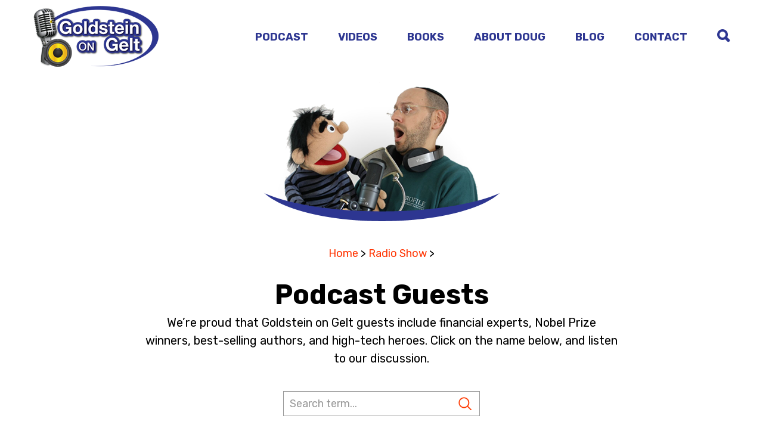

--- FILE ---
content_type: text/html; charset=UTF-8
request_url: https://goldsteinongelt.com/radio-show-guests/page/6/
body_size: 10931
content:
<!DOCTYPE html>
<html lang="en-US" class="no-js">
<head>
	<meta charset="UTF-8">
	<meta name="viewport" content="width=device-width, initial-scale=1">
	<link rel="profile" href="http://gmpg.org/xfn/11">
	    
    <link href="https://fonts.googleapis.com/css?family=Rubik:300,300i,400,400i,500,500i,700,700i,900,900i" rel="stylesheet">
    <link href="https://fonts.googleapis.com/css?family=Amatic+SC:400,700" rel="stylesheet">
    
    <link rel="stylesheet" type="text/css" href="https://goldsteinongelt.com/wp-content/themes/gog/fonts/font-awesome/css/font-awesome.css" />
    <link rel="stylesheet" type="text/css" href="https://goldsteinongelt.com/wp-content/themes/gog/vendors/bootstrap-3.3/css/bootstrap.css" />
    <link rel="stylesheet" type="text/css" href="https://goldsteinongelt.com/wp-content/themes/gog/vendors/flexslider/flexslider.css" />
    <link rel="stylesheet" type="text/css" href="https://goldsteinongelt.com/wp-content/themes/gog/vendors/fancybox/jquery.fancybox.css" />
    
	<script>(function(html){html.className = html.className.replace(/\bno-js\b/,'js')})(document.documentElement);</script>
<meta name='robots' content='index, follow, max-image-preview:large, max-snippet:-1, max-video-preview:-1' />

<!-- Google Tag Manager for WordPress by gtm4wp.com -->
<script data-cfasync="false" data-pagespeed-no-defer>
	var gtm4wp_datalayer_name = "dataLayer";
	var dataLayer = dataLayer || [];
</script>
<!-- End Google Tag Manager for WordPress by gtm4wp.com -->
	<!-- This site is optimized with the Yoast SEO plugin v26.7 - https://yoast.com/wordpress/plugins/seo/ -->
	<title>Radio show guests</title>
	<meta name="description" content="The Goldstein on Gelt guests are what distinguish this show from other financial podcasts. Listen to discussions with financial experts" />
	<link rel="canonical" href="https://goldsteinongelt.com/radio-show-guests/" />
	<meta property="og:locale" content="en_US" />
	<meta property="og:type" content="article" />
	<meta property="og:title" content="Radio show guests" />
	<meta property="og:description" content="The Goldstein on Gelt guests are what distinguish this show from other financial podcasts. Listen to discussions with financial experts" />
	<meta property="og:url" content="https://goldsteinongelt.com/radio-show-guests/" />
	<meta property="og:site_name" content="The Goldstein on Gelt Show" />
	<meta property="article:modified_time" content="2024-05-21T09:11:57+00:00" />
	<meta name="twitter:card" content="summary_large_image" />
	<meta name="twitter:label1" content="Est. reading time" />
	<meta name="twitter:data1" content="1 minute" />
	<script type="application/ld+json" class="yoast-schema-graph">{"@context":"https://schema.org","@graph":[{"@type":"WebPage","@id":"https://goldsteinongelt.com/radio-show-guests/","url":"https://goldsteinongelt.com/radio-show-guests/","name":"Radio show guests","isPartOf":{"@id":"https://goldsteinongelt.com/#website"},"datePublished":"2016-12-06T16:45:31+00:00","dateModified":"2024-05-21T09:11:57+00:00","description":"The Goldstein on Gelt guests are what distinguish this show from other financial podcasts. Listen to discussions with financial experts","inLanguage":"en-US","potentialAction":[{"@type":"ReadAction","target":["https://goldsteinongelt.com/radio-show-guests/"]}]},{"@type":"WebSite","@id":"https://goldsteinongelt.com/#website","url":"https://goldsteinongelt.com/","name":"The Goldstein on Gelt Show","description":"Global Investment Ideas with a Touch of Local Wisdom","potentialAction":[{"@type":"SearchAction","target":{"@type":"EntryPoint","urlTemplate":"https://goldsteinongelt.com/?s={search_term_string}"},"query-input":{"@type":"PropertyValueSpecification","valueRequired":true,"valueName":"search_term_string"}}],"inLanguage":"en-US"}]}</script>
	<!-- / Yoast SEO plugin. -->


<link rel='dns-prefetch' href='//www.googletagmanager.com' />
<link rel="alternate" type="application/rss+xml" title="The Goldstein on Gelt Show &raquo; Feed" href="https://goldsteinongelt.com/feed/" />
<link rel="alternate" type="application/rss+xml" title="The Goldstein on Gelt Show &raquo; Comments Feed" href="https://goldsteinongelt.com/comments/feed/" />
<link rel="alternate" title="oEmbed (JSON)" type="application/json+oembed" href="https://goldsteinongelt.com/wp-json/oembed/1.0/embed?url=https%3A%2F%2Fgoldsteinongelt.com%2Fradio-show-guests%2F" />
<link rel="alternate" title="oEmbed (XML)" type="text/xml+oembed" href="https://goldsteinongelt.com/wp-json/oembed/1.0/embed?url=https%3A%2F%2Fgoldsteinongelt.com%2Fradio-show-guests%2F&#038;format=xml" />
<style id='wp-img-auto-sizes-contain-inline-css' type='text/css'>
img:is([sizes=auto i],[sizes^="auto," i]){contain-intrinsic-size:3000px 1500px}
/*# sourceURL=wp-img-auto-sizes-contain-inline-css */
</style>
<style id='wp-emoji-styles-inline-css' type='text/css'>

	img.wp-smiley, img.emoji {
		display: inline !important;
		border: none !important;
		box-shadow: none !important;
		height: 1em !important;
		width: 1em !important;
		margin: 0 0.07em !important;
		vertical-align: -0.1em !important;
		background: none !important;
		padding: 0 !important;
	}
/*# sourceURL=wp-emoji-styles-inline-css */
</style>
<link rel='stylesheet' id='wp-block-library-css' href='https://goldsteinongelt.com/wp-includes/css/dist/block-library/style.min.css?ver=6.9' type='text/css' media='all' />
<style id='global-styles-inline-css' type='text/css'>
:root{--wp--preset--aspect-ratio--square: 1;--wp--preset--aspect-ratio--4-3: 4/3;--wp--preset--aspect-ratio--3-4: 3/4;--wp--preset--aspect-ratio--3-2: 3/2;--wp--preset--aspect-ratio--2-3: 2/3;--wp--preset--aspect-ratio--16-9: 16/9;--wp--preset--aspect-ratio--9-16: 9/16;--wp--preset--color--black: #000000;--wp--preset--color--cyan-bluish-gray: #abb8c3;--wp--preset--color--white: #ffffff;--wp--preset--color--pale-pink: #f78da7;--wp--preset--color--vivid-red: #cf2e2e;--wp--preset--color--luminous-vivid-orange: #ff6900;--wp--preset--color--luminous-vivid-amber: #fcb900;--wp--preset--color--light-green-cyan: #7bdcb5;--wp--preset--color--vivid-green-cyan: #00d084;--wp--preset--color--pale-cyan-blue: #8ed1fc;--wp--preset--color--vivid-cyan-blue: #0693e3;--wp--preset--color--vivid-purple: #9b51e0;--wp--preset--gradient--vivid-cyan-blue-to-vivid-purple: linear-gradient(135deg,rgb(6,147,227) 0%,rgb(155,81,224) 100%);--wp--preset--gradient--light-green-cyan-to-vivid-green-cyan: linear-gradient(135deg,rgb(122,220,180) 0%,rgb(0,208,130) 100%);--wp--preset--gradient--luminous-vivid-amber-to-luminous-vivid-orange: linear-gradient(135deg,rgb(252,185,0) 0%,rgb(255,105,0) 100%);--wp--preset--gradient--luminous-vivid-orange-to-vivid-red: linear-gradient(135deg,rgb(255,105,0) 0%,rgb(207,46,46) 100%);--wp--preset--gradient--very-light-gray-to-cyan-bluish-gray: linear-gradient(135deg,rgb(238,238,238) 0%,rgb(169,184,195) 100%);--wp--preset--gradient--cool-to-warm-spectrum: linear-gradient(135deg,rgb(74,234,220) 0%,rgb(151,120,209) 20%,rgb(207,42,186) 40%,rgb(238,44,130) 60%,rgb(251,105,98) 80%,rgb(254,248,76) 100%);--wp--preset--gradient--blush-light-purple: linear-gradient(135deg,rgb(255,206,236) 0%,rgb(152,150,240) 100%);--wp--preset--gradient--blush-bordeaux: linear-gradient(135deg,rgb(254,205,165) 0%,rgb(254,45,45) 50%,rgb(107,0,62) 100%);--wp--preset--gradient--luminous-dusk: linear-gradient(135deg,rgb(255,203,112) 0%,rgb(199,81,192) 50%,rgb(65,88,208) 100%);--wp--preset--gradient--pale-ocean: linear-gradient(135deg,rgb(255,245,203) 0%,rgb(182,227,212) 50%,rgb(51,167,181) 100%);--wp--preset--gradient--electric-grass: linear-gradient(135deg,rgb(202,248,128) 0%,rgb(113,206,126) 100%);--wp--preset--gradient--midnight: linear-gradient(135deg,rgb(2,3,129) 0%,rgb(40,116,252) 100%);--wp--preset--font-size--small: 13px;--wp--preset--font-size--medium: 20px;--wp--preset--font-size--large: 36px;--wp--preset--font-size--x-large: 42px;--wp--preset--spacing--20: 0.44rem;--wp--preset--spacing--30: 0.67rem;--wp--preset--spacing--40: 1rem;--wp--preset--spacing--50: 1.5rem;--wp--preset--spacing--60: 2.25rem;--wp--preset--spacing--70: 3.38rem;--wp--preset--spacing--80: 5.06rem;--wp--preset--shadow--natural: 6px 6px 9px rgba(0, 0, 0, 0.2);--wp--preset--shadow--deep: 12px 12px 50px rgba(0, 0, 0, 0.4);--wp--preset--shadow--sharp: 6px 6px 0px rgba(0, 0, 0, 0.2);--wp--preset--shadow--outlined: 6px 6px 0px -3px rgb(255, 255, 255), 6px 6px rgb(0, 0, 0);--wp--preset--shadow--crisp: 6px 6px 0px rgb(0, 0, 0);}:where(.is-layout-flex){gap: 0.5em;}:where(.is-layout-grid){gap: 0.5em;}body .is-layout-flex{display: flex;}.is-layout-flex{flex-wrap: wrap;align-items: center;}.is-layout-flex > :is(*, div){margin: 0;}body .is-layout-grid{display: grid;}.is-layout-grid > :is(*, div){margin: 0;}:where(.wp-block-columns.is-layout-flex){gap: 2em;}:where(.wp-block-columns.is-layout-grid){gap: 2em;}:where(.wp-block-post-template.is-layout-flex){gap: 1.25em;}:where(.wp-block-post-template.is-layout-grid){gap: 1.25em;}.has-black-color{color: var(--wp--preset--color--black) !important;}.has-cyan-bluish-gray-color{color: var(--wp--preset--color--cyan-bluish-gray) !important;}.has-white-color{color: var(--wp--preset--color--white) !important;}.has-pale-pink-color{color: var(--wp--preset--color--pale-pink) !important;}.has-vivid-red-color{color: var(--wp--preset--color--vivid-red) !important;}.has-luminous-vivid-orange-color{color: var(--wp--preset--color--luminous-vivid-orange) !important;}.has-luminous-vivid-amber-color{color: var(--wp--preset--color--luminous-vivid-amber) !important;}.has-light-green-cyan-color{color: var(--wp--preset--color--light-green-cyan) !important;}.has-vivid-green-cyan-color{color: var(--wp--preset--color--vivid-green-cyan) !important;}.has-pale-cyan-blue-color{color: var(--wp--preset--color--pale-cyan-blue) !important;}.has-vivid-cyan-blue-color{color: var(--wp--preset--color--vivid-cyan-blue) !important;}.has-vivid-purple-color{color: var(--wp--preset--color--vivid-purple) !important;}.has-black-background-color{background-color: var(--wp--preset--color--black) !important;}.has-cyan-bluish-gray-background-color{background-color: var(--wp--preset--color--cyan-bluish-gray) !important;}.has-white-background-color{background-color: var(--wp--preset--color--white) !important;}.has-pale-pink-background-color{background-color: var(--wp--preset--color--pale-pink) !important;}.has-vivid-red-background-color{background-color: var(--wp--preset--color--vivid-red) !important;}.has-luminous-vivid-orange-background-color{background-color: var(--wp--preset--color--luminous-vivid-orange) !important;}.has-luminous-vivid-amber-background-color{background-color: var(--wp--preset--color--luminous-vivid-amber) !important;}.has-light-green-cyan-background-color{background-color: var(--wp--preset--color--light-green-cyan) !important;}.has-vivid-green-cyan-background-color{background-color: var(--wp--preset--color--vivid-green-cyan) !important;}.has-pale-cyan-blue-background-color{background-color: var(--wp--preset--color--pale-cyan-blue) !important;}.has-vivid-cyan-blue-background-color{background-color: var(--wp--preset--color--vivid-cyan-blue) !important;}.has-vivid-purple-background-color{background-color: var(--wp--preset--color--vivid-purple) !important;}.has-black-border-color{border-color: var(--wp--preset--color--black) !important;}.has-cyan-bluish-gray-border-color{border-color: var(--wp--preset--color--cyan-bluish-gray) !important;}.has-white-border-color{border-color: var(--wp--preset--color--white) !important;}.has-pale-pink-border-color{border-color: var(--wp--preset--color--pale-pink) !important;}.has-vivid-red-border-color{border-color: var(--wp--preset--color--vivid-red) !important;}.has-luminous-vivid-orange-border-color{border-color: var(--wp--preset--color--luminous-vivid-orange) !important;}.has-luminous-vivid-amber-border-color{border-color: var(--wp--preset--color--luminous-vivid-amber) !important;}.has-light-green-cyan-border-color{border-color: var(--wp--preset--color--light-green-cyan) !important;}.has-vivid-green-cyan-border-color{border-color: var(--wp--preset--color--vivid-green-cyan) !important;}.has-pale-cyan-blue-border-color{border-color: var(--wp--preset--color--pale-cyan-blue) !important;}.has-vivid-cyan-blue-border-color{border-color: var(--wp--preset--color--vivid-cyan-blue) !important;}.has-vivid-purple-border-color{border-color: var(--wp--preset--color--vivid-purple) !important;}.has-vivid-cyan-blue-to-vivid-purple-gradient-background{background: var(--wp--preset--gradient--vivid-cyan-blue-to-vivid-purple) !important;}.has-light-green-cyan-to-vivid-green-cyan-gradient-background{background: var(--wp--preset--gradient--light-green-cyan-to-vivid-green-cyan) !important;}.has-luminous-vivid-amber-to-luminous-vivid-orange-gradient-background{background: var(--wp--preset--gradient--luminous-vivid-amber-to-luminous-vivid-orange) !important;}.has-luminous-vivid-orange-to-vivid-red-gradient-background{background: var(--wp--preset--gradient--luminous-vivid-orange-to-vivid-red) !important;}.has-very-light-gray-to-cyan-bluish-gray-gradient-background{background: var(--wp--preset--gradient--very-light-gray-to-cyan-bluish-gray) !important;}.has-cool-to-warm-spectrum-gradient-background{background: var(--wp--preset--gradient--cool-to-warm-spectrum) !important;}.has-blush-light-purple-gradient-background{background: var(--wp--preset--gradient--blush-light-purple) !important;}.has-blush-bordeaux-gradient-background{background: var(--wp--preset--gradient--blush-bordeaux) !important;}.has-luminous-dusk-gradient-background{background: var(--wp--preset--gradient--luminous-dusk) !important;}.has-pale-ocean-gradient-background{background: var(--wp--preset--gradient--pale-ocean) !important;}.has-electric-grass-gradient-background{background: var(--wp--preset--gradient--electric-grass) !important;}.has-midnight-gradient-background{background: var(--wp--preset--gradient--midnight) !important;}.has-small-font-size{font-size: var(--wp--preset--font-size--small) !important;}.has-medium-font-size{font-size: var(--wp--preset--font-size--medium) !important;}.has-large-font-size{font-size: var(--wp--preset--font-size--large) !important;}.has-x-large-font-size{font-size: var(--wp--preset--font-size--x-large) !important;}
/*# sourceURL=global-styles-inline-css */
</style>

<style id='classic-theme-styles-inline-css' type='text/css'>
/*! This file is auto-generated */
.wp-block-button__link{color:#fff;background-color:#32373c;border-radius:9999px;box-shadow:none;text-decoration:none;padding:calc(.667em + 2px) calc(1.333em + 2px);font-size:1.125em}.wp-block-file__button{background:#32373c;color:#fff;text-decoration:none}
/*# sourceURL=/wp-includes/css/classic-themes.min.css */
</style>
<link rel='stylesheet' id='cmplz-general-css' href='https://goldsteinongelt.com/wp-content/plugins/complianz-gdpr/assets/css/cookieblocker.min.css?ver=1767592292' type='text/css' media='all' />
<link rel='stylesheet' id='twentysixteen-style-css' href='https://goldsteinongelt.com/wp-content/themes/gog/style.css?ver=4.0' type='text/css' media='all' />
<link rel='stylesheet' id='wp-pagenavi-css' href='https://goldsteinongelt.com/wp-content/plugins/wp-pagenavi/pagenavi-css.css?ver=2.70' type='text/css' media='all' />
<link rel='stylesheet' id='__EPYT__style-css' href='https://goldsteinongelt.com/wp-content/plugins/youtube-embed-plus/styles/ytprefs.min.css?ver=14.2.4' type='text/css' media='all' />
<style id='__EPYT__style-inline-css' type='text/css'>

                .epyt-gallery-thumb {
                        width: 33.333%;
                }
                
/*# sourceURL=__EPYT__style-inline-css */
</style>
<script type="text/javascript" src="https://goldsteinongelt.com/wp-includes/js/jquery/jquery.min.js?ver=3.7.1" id="jquery-core-js"></script>
<script type="text/javascript" src="https://goldsteinongelt.com/wp-includes/js/jquery/jquery-migrate.min.js?ver=3.4.1" id="jquery-migrate-js"></script>

<!-- Google tag (gtag.js) snippet added by Site Kit -->
<!-- Google Analytics snippet added by Site Kit -->
<script type="text/javascript" src="https://www.googletagmanager.com/gtag/js?id=GT-M63KTLG" id="google_gtagjs-js" async></script>
<script type="text/javascript" id="google_gtagjs-js-after">
/* <![CDATA[ */
window.dataLayer = window.dataLayer || [];function gtag(){dataLayer.push(arguments);}
gtag("set","linker",{"domains":["goldsteinongelt.com"]});
gtag("js", new Date());
gtag("set", "developer_id.dZTNiMT", true);
gtag("config", "GT-M63KTLG");
//# sourceURL=google_gtagjs-js-after
/* ]]> */
</script>
<script type="text/javascript" id="__ytprefs__-js-extra">
/* <![CDATA[ */
var _EPYT_ = {"ajaxurl":"https://goldsteinongelt.com/wp-admin/admin-ajax.php","security":"ce909c0150","gallery_scrolloffset":"20","eppathtoscripts":"https://goldsteinongelt.com/wp-content/plugins/youtube-embed-plus/scripts/","eppath":"https://goldsteinongelt.com/wp-content/plugins/youtube-embed-plus/","epresponsiveselector":"[\"iframe.__youtube_prefs_widget__\"]","epdovol":"1","version":"14.2.4","evselector":"iframe.__youtube_prefs__[src], iframe[src*=\"youtube.com/embed/\"], iframe[src*=\"youtube-nocookie.com/embed/\"]","ajax_compat":"","maxres_facade":"eager","ytapi_load":"light","pause_others":"","stopMobileBuffer":"1","facade_mode":"1","not_live_on_channel":""};
//# sourceURL=__ytprefs__-js-extra
/* ]]> */
</script>
<script type="text/javascript" src="https://goldsteinongelt.com/wp-content/plugins/youtube-embed-plus/scripts/ytprefs.min.js?ver=14.2.4" id="__ytprefs__-js"></script>
<link rel="https://api.w.org/" href="https://goldsteinongelt.com/wp-json/" /><link rel="alternate" title="JSON" type="application/json" href="https://goldsteinongelt.com/wp-json/wp/v2/pages/132" /><link rel="EditURI" type="application/rsd+xml" title="RSD" href="https://goldsteinongelt.com/xmlrpc.php?rsd" />
<meta name="generator" content="WordPress 6.9" />
<link rel='shortlink' href='https://goldsteinongelt.com/?p=132' />
<meta name="generator" content="Site Kit by Google 1.168.0" />
<!-- Google Tag Manager for WordPress by gtm4wp.com -->
<!-- GTM Container placement set to footer -->
<script data-cfasync="false" data-pagespeed-no-defer>
	var dataLayer_content = {"pagePostType":"page","pagePostType2":"single-page","pagePostAuthor":"BatSheva Goldstein"};
	dataLayer.push( dataLayer_content );
</script>
<script data-cfasync="false" data-pagespeed-no-defer>
(function(w,d,s,l,i){w[l]=w[l]||[];w[l].push({'gtm.start':
new Date().getTime(),event:'gtm.js'});var f=d.getElementsByTagName(s)[0],
j=d.createElement(s),dl=l!='dataLayer'?'&l='+l:'';j.async=true;j.src=
'//www.googletagmanager.com/gtm.js?id='+i+dl;f.parentNode.insertBefore(j,f);
})(window,document,'script','dataLayer','GTM-WTJ7CWX');
</script>
<!-- End Google Tag Manager for WordPress by gtm4wp.com --><link rel="icon" href="https://goldsteinongelt.com/wp-content/uploads/2020/07/GOG-icon-150x150.png" sizes="32x32" />
<link rel="icon" href="https://goldsteinongelt.com/wp-content/uploads/2020/07/GOG-icon-206x206.png" sizes="192x192" />
<link rel="apple-touch-icon" href="https://goldsteinongelt.com/wp-content/uploads/2020/07/GOG-icon-206x206.png" />
<meta name="msapplication-TileImage" content="https://goldsteinongelt.com/wp-content/uploads/2020/07/GOG-icon-300x300.png" />
		<style type="text/css" id="wp-custom-css">
			.wp-pagenavi a, .wp-pagenavi span {
    padding: 5px 15px;
}
a.search-icon {
    position: relative;
    z-index: 9999;
}
.available-grid {
    display: flex;
    padding: 22px 0px;
    align-items: center;
}

.gform_wrapper.gravity-theme input, .gform_wrapper.gravity-theme .gfield select.large, .gform_wrapper.gravity-theme .gfield textarea.large {
    padding: 15px !important;
    border-radius: 3px;
}

.gform_wrapper.gravity-theme .gfield_label {
    border-bottom: 0px;
}

.socials, .footer-info {
    float: none;
    margin: 10px 0px;
}
footer.site-footer .row {
    padding: 30px;
}

.footer-left {
    padding: 0px;
}

.copyright.foot-copy, .copyright.foot-copy span, .copyright.foot-copy span a {
    text-align: center;
    color: #fff;
}

.copyright.foot-copy {
    padding: 10px;
    background: #2d3691;
}

aside#secondary .signup .af-body input.text {
    border: 0px solid #cccccc;
    padding: 10px 10px !important;
    border-radius: 2px;
}

footer.site-footer .row {
    padding: 30px;
}


#main .signup .af-body input.text, #main .signup .af-body textarea {
    padding: 10px 10px !important;
}

.search-header-podcast form img {
    margin-top: 9px;
}

.sidebaractivee {
    position: fixed;
    top: 0;
    width: 17%;
		overflow:auto;
		max-height:100vh;
}

.search-header form {
    top: -8px;
    border: 1px solid #999999;
}

.search-header-podcast form {
    border: 1px solid #999999;
}

.search-header {
    margin: 10px 0 0;
}


@media (min-width: 992px) {
    .sidebar-radio {
        padding-left: 15px;
    }
	
}


@media only screen and (max-width: 1024px)
{
.available-grid .col-xs-4 {
    padding: 0px 9px;
}
	.available-grid {
    padding: 15px 0px;
}
	
	.dropdown-menu > li > a {
    padding: 8px 0;
    color: #2d3691;
    font-weight: 500;
    line-height: 15px;
    margin-left: 10px;
    font-size: 14px;
}
	.navbar-default .navbar-collapse, .navbar-default .navbar-form {
    border-color: #e7e7e7;
    border-top: 0px;
}
}

@media only screen and (max-width: 600px)
{
	.logo img {
    max-width: 126px;
}
	.header-right {
    padding-top: 13px;
}
	.site-header {
    padding: 20px 0;
}
	
	.logo {
    text-align: center;
    position: absolute;
    margin: 0 auto;
    left: 0;
    right: 0;
		z-index:11;
}

	.row {
    margin-right: 0;
    margin-left: 0;
}
	
	.wp-pagenavi a, .wp-pagenavi span {
    padding: 5px 6px;
}
	
	.radio-logos-wrap .row .col-xs-4 {
    width: 100%;
}
	
	.book-signup {
    padding: 10px;
}
	
	.signup-note {
    font-size: 12px;
    line-height: 27px;
    position: unset;
    margin-top: 5px;
}
	.socials, .footer-info {
	text-align:left;
}

.socials {
    margin: 10px 0 10px;
}
	
	footer.site-footer .row {
    padding: 30px 0px;
}
	
}
.col-sm-3.sidebar_iinner {
    height: fit-content !important;
    position: sticky !important;
    top: 5% !important;
}		</style>
		
<script type="text/javascript">
		var _gaq = _gaq || [];
		_gaq.push(['_setAccount', 'UA-30843154-1']);
		_gaq.push(['_trackPageview']);
		(function() {
		var ga = document.createElement('script'); ga.type = 'text/javascript'; ga.async = true;
		ga.src = ('https:' == document.location.protocol ? 'https://ssl' : 'http://www') + '.google-analytics.com/ga.js';
		var s = document.getElementsByTagName('script')[0]; s.parentNode.insertBefore(ga, s);
		})();
</script>

</head>

<body class="paged wp-singular page-template page-template-templates page-template-page-guests page-template-templatespage-guests-php page page-id-132 paged-6 page-paged-6 wp-theme-gog group-blog">
<div id="page" class="site">

    <header id="masthead" class="site-header" role="banner">
    	<div class="container">
            <div class="row">
                <div class="col-sm-3">
                    <div class="logo"><a href="https://goldsteinongelt.com"><img src="https://goldsteinongelt.com/wp-content/themes/gog/images/logo.png" /></a></div>
                </div>
                <div class="col-sm-9">
                    <div class="header-right">
                        <nav class="navbar navbar-default navbar-static-top main-nav">
                            <div class="navbar-header">
                              <button aria-controls="navbar" aria-expanded="true" data-target="#navbar" data-toggle="collapse" class="navbar-toggle" type="button">
                                <span class="sr-only">Menu</span>
                                <span class="icon-bar"></span>
                                <span class="icon-bar"></span>
                                <span class="icon-bar"></span>
                              </button>
                            </div>
                            
                            <div class="navbar-collapse collapse" id="navbar" aria-expanded="true" role="menu">
                                <ul id="menu-main-menu" class="nav navbar-nav nav-left"><li id="menu-item-20" class="menu-item menu-item-type-post_type menu-item-object-page current-menu-ancestor current-menu-parent current_page_parent current_page_ancestor menu-item-has-children menu-item-20 dropdown"><a title="Podcast" href="https://goldsteinongelt.com/radio-show/" data-toggle="dropdown-1" class="dropdown-toggle-1" aria-haspopup="true">Podcast</a>
<ul role="menu" class=" dropdown-menu">
	<li id="menu-item-162" class="menu-item menu-item-type-post_type menu-item-object-page menu-item-162"><a title="Listen To Episodes" href="https://goldsteinongelt.com/radio-show/">Listen To Episodes</a></li>
	<li id="menu-item-161" class="menu-item menu-item-type-post_type menu-item-object-page current-menu-item page_item page-item-132 current_page_item menu-item-161 active"><a title="See All Guests" href="https://goldsteinongelt.com/radio-show-guests/">See All Guests</a></li>
</ul>
</li>
<li id="menu-item-21" class="menu-item menu-item-type-post_type menu-item-object-page menu-item-21"><a title="Videos" href="https://goldsteinongelt.com/videos/">Videos</a></li>
<li id="menu-item-18" class="menu-item menu-item-type-post_type menu-item-object-page menu-item-18"><a title="Books" href="https://goldsteinongelt.com/books/">Books</a></li>
<li id="menu-item-17" class="menu-item menu-item-type-post_type menu-item-object-page menu-item-17"><a title="About Doug" href="https://goldsteinongelt.com/about-doug/">About Doug</a></li>
<li id="menu-item-22" class="menu-item menu-item-type-custom menu-item-object-custom menu-item-22"><a title="Blog" target="_blank" href="https://profile-financial.com/blog/">Blog</a></li>
<li id="menu-item-19" class="menu-item menu-item-type-post_type menu-item-object-page menu-item-19"><a title="Contact" href="https://goldsteinongelt.com/contact/">Contact</a></li>
</ul>                            </div><!--/.nav-collapse -->
                        </nav>
                        
                        <div class="search-header">
                            <form method="GET" name="" action="https://goldsteinongelt.com">
                                <input type="text" name="s" placeholder="Search term..." />
                                <input type="image" src="https://goldsteinongelt.com/wp-content/themes/gog/images/search_orange.png" />
                                <a class="search-close" href="#"><img src="https://goldsteinongelt.com/wp-content/themes/gog/images/close_grey.png" /></a>
                            </form>
                            <a class="search-icon" href="#"><img src="https://goldsteinongelt.com/wp-content/themes/gog/images/search_blue.png" /></a>
                        </div><!--/search-header-->
                    </div><!--/header-right-->
                </div>
            </div>
        </div>
    </header><!-- .site-header -->
<div id="main" class="site-main" role="main">
    <div class="container">   
        
        <div class="title-image">
    <span class="image-wrap">
        <a href="#lead" class="aweber">
            <img alt="Podcast Guests" class="normal" src="https://goldsteinongelt.com/wp-content/uploads/2016/12/guest_image_1.png" />
                        <span class="hover"><img alt="Podcast Guests" src="https://goldsteinongelt.com/wp-content/uploads/2016/12/guest_image_2.png" />  </span>  
                    </a>
    </span>
</div>

<div class="radio-breadcrumb">
    <a href="https://goldsteinongelt.com">Home</a> <span> &gt; </span> 
    <a href="https://goldsteinongelt.com/radio-show/">Radio Show</a> <span> &gt; </span> 
</div>

<div class="title-wrap"> 
    <h1 class="page-title">Podcast Guests</h1>        <div class="title-description">We’re proud that Goldstein on Gelt  guests include financial experts, Nobel Prize winners, best-selling authors, and high-tech heroes. Click on the name below, and listen to our discussion.  </div>  
    </div>
<div class="title-wrap"> 
<div class="search-header-podcast active">
    <form method="GET" name="" action="https://goldsteinongelt.com">
        <input name="s" placeholder="Search term..." type="text">
        <img src="/wp-content/themes/gog/images/search_orange.png" type="image">
         <div class="clear clearfix"></div>
    </form>
   
</div>
</div>
            
        <div class="guest-grid">
            <div class="row">
            				<div class="col-md-4 col-sm-6">
                    <div class="guest-item">
                        <h4 class="guest-title"><a href="https://goldsteinongelt.com/guest/ely-rosenzveig/">Ely Rosenzveig</a></h4>
                        <div class="listen"><a href="https://goldsteinongelt.com/guest/ely-rosenzveig/">Listen to my Episode</a></div>
                    </div>
                </div>
                            
            				<div class="col-md-4 col-sm-6">
                    <div class="guest-item">
                        <h4 class="guest-title"><a href="https://goldsteinongelt.com/guest/timothy-sandefur/">Timothy Sandefur</a></h4>
                        <div class="listen"><a href="https://goldsteinongelt.com/guest/timothy-sandefur/">Listen to my Episode</a></div>
                    </div>
                </div>
                            
            				<div class="col-md-4 col-sm-6">
                    <div class="guest-item">
                        <h4 class="guest-title"><a href="https://goldsteinongelt.com/guest/jeff-sutherland/">Jeff Sutherland</a></h4>
                        <div class="listen"><a href="https://goldsteinongelt.com/guest/jeff-sutherland/">Listen to my Episode</a></div>
                    </div>
                </div>
                            
            				<div class="col-md-4 col-sm-6">
                    <div class="guest-item">
                        <h4 class="guest-title"><a href="https://goldsteinongelt.com/guest/david-d-holland/">David D. Holland</a></h4>
                        <div class="listen"><a href="https://goldsteinongelt.com/guest/david-d-holland/">Listen to my Episode</a></div>
                    </div>
                </div>
                            
            				<div class="col-md-4 col-sm-6">
                    <div class="guest-item">
                        <h4 class="guest-title"><a href="https://goldsteinongelt.com/guest/kimberly-foss/">Kimberly Foss</a></h4>
                        <div class="listen"><a href="https://goldsteinongelt.com/guest/kimberly-foss/">Listen to my Episode</a></div>
                    </div>
                </div>
                            
            				<div class="col-md-4 col-sm-6">
                    <div class="guest-item">
                        <h4 class="guest-title"><a href="https://goldsteinongelt.com/guest/mark-divine/">Mark Divine</a></h4>
                        <div class="listen"><a href="https://goldsteinongelt.com/guest/mark-divine/">Listen to my Episode</a></div>
                    </div>
                </div>
                            
            				<div class="col-md-4 col-sm-6">
                    <div class="guest-item">
                        <h4 class="guest-title"><a href="https://goldsteinongelt.com/guest/chris-cogswell/">Chris Cogswell</a></h4>
                        <div class="listen"><a href="https://goldsteinongelt.com/guest/chris-cogswell/">Listen to my Episode</a></div>
                    </div>
                </div>
                            
            				<div class="col-md-4 col-sm-6">
                    <div class="guest-item">
                        <h4 class="guest-title"><a href="https://goldsteinongelt.com/guest/john-allen-paulos/">John Allen Paulos</a></h4>
                        <div class="listen"><a href="https://goldsteinongelt.com/guest/john-allen-paulos/">Listen to my Episode</a></div>
                    </div>
                </div>
                            
            				<div class="col-md-4 col-sm-6">
                    <div class="guest-item">
                        <h4 class="guest-title"><a href="https://goldsteinongelt.com/guest/cameron-herold/">Cameron Herold</a></h4>
                        <div class="listen"><a href="https://goldsteinongelt.com/guest/cameron-herold/">Listen to my Episode</a></div>
                    </div>
                </div>
                            
            				<div class="col-md-4 col-sm-6">
                    <div class="guest-item">
                        <h4 class="guest-title"><a href="https://goldsteinongelt.com/guest/art-koff/">Art Koff</a></h4>
                        <div class="listen"><a href="https://goldsteinongelt.com/guest/art-koff/">Listen to my Episode</a></div>
                    </div>
                </div>
                            
            				<div class="col-md-4 col-sm-6">
                    <div class="guest-item">
                        <h4 class="guest-title"><a href="https://goldsteinongelt.com/guest/paul-merriman/">Paul Merriman</a></h4>
                        <div class="listen"><a href="https://goldsteinongelt.com/guest/paul-merriman/">Listen to my Episode</a></div>
                    </div>
                </div>
                            
            				<div class="col-md-4 col-sm-6">
                    <div class="guest-item">
                        <h4 class="guest-title"><a href="https://goldsteinongelt.com/guest/stan-haithcock/">Stan Haithcock</a></h4>
                        <div class="listen"><a href="https://goldsteinongelt.com/guest/stan-haithcock/">Listen to my Episode</a></div>
                    </div>
                </div>
                            
            				<div class="col-md-4 col-sm-6">
                    <div class="guest-item">
                        <h4 class="guest-title"><a href="https://goldsteinongelt.com/guest/jack-tatar/">Jack Tatar</a></h4>
                        <div class="listen"><a href="https://goldsteinongelt.com/guest/jack-tatar/">Listen to my Episode</a></div>
                    </div>
                </div>
                            
            				<div class="col-md-4 col-sm-6">
                    <div class="guest-item">
                        <h4 class="guest-title"><a href="https://goldsteinongelt.com/guest/rory-vaden/">Rory Vaden</a></h4>
                        <div class="listen"><a href="https://goldsteinongelt.com/guest/rory-vaden/">Listen to my Episode</a></div>
                    </div>
                </div>
                            
            				<div class="col-md-4 col-sm-6">
                    <div class="guest-item">
                        <h4 class="guest-title"><a href="https://goldsteinongelt.com/guest/dennis-miller/">Dennis Miller</a></h4>
                        <div class="listen"><a href="https://goldsteinongelt.com/guest/dennis-miller/">Listen to my Episode</a></div>
                    </div>
                </div>
                            
            				<div class="col-md-4 col-sm-6">
                    <div class="guest-item">
                        <h4 class="guest-title"><a href="https://goldsteinongelt.com/guest/terrance-odean/">Terrance Odean</a></h4>
                        <div class="listen"><a href="https://goldsteinongelt.com/guest/terrance-odean/">Listen to my Episode</a></div>
                    </div>
                </div>
                            
            				<div class="col-md-4 col-sm-6">
                    <div class="guest-item">
                        <h4 class="guest-title"><a href="https://goldsteinongelt.com/guest/george-sisti-cfp/">George Sisti, CFP&reg;</a></h4>
                        <div class="listen"><a href="https://goldsteinongelt.com/guest/george-sisti-cfp/">Listen to my Episode</a></div>
                    </div>
                </div>
                            
            				<div class="col-md-4 col-sm-6">
                    <div class="guest-item">
                        <h4 class="guest-title"><a href="https://goldsteinongelt.com/guest/dr-harry-markowitz/">Dr. Harry Markowitz</a></h4>
                        <div class="listen"><a href="https://goldsteinongelt.com/guest/dr-harry-markowitz/">Listen to my Episode</a></div>
                    </div>
                </div>
                            
            				<div class="col-md-4 col-sm-6">
                    <div class="guest-item">
                        <h4 class="guest-title"><a href="https://goldsteinongelt.com/guest/dr-lawrence-w-reed/">Dr. Lawrence W. Reed</a></h4>
                        <div class="listen"><a href="https://goldsteinongelt.com/guest/dr-lawrence-w-reed/">Listen to my Episode</a></div>
                    </div>
                </div>
                            
            				<div class="col-md-4 col-sm-6">
                    <div class="guest-item">
                        <h4 class="guest-title"><a href="https://goldsteinongelt.com/guest/andy-landis/">Andy Landis</a></h4>
                        <div class="listen"><a href="https://goldsteinongelt.com/guest/andy-landis/">Listen to my Episode</a></div>
                    </div>
                </div>
                            
            				<div class="col-md-4 col-sm-6">
                    <div class="guest-item">
                        <h4 class="guest-title"><a href="https://goldsteinongelt.com/guest/peter-bregman/">Peter Bregman</a></h4>
                        <div class="listen"><a href="https://goldsteinongelt.com/guest/peter-bregman/">Listen to my Episode</a></div>
                    </div>
                </div>
                            
            				<div class="col-md-4 col-sm-6">
                    <div class="guest-item">
                        <h4 class="guest-title"><a href="https://goldsteinongelt.com/guest/martin-saidler/">Martin Saidler</a></h4>
                        <div class="listen"><a href="https://goldsteinongelt.com/guest/martin-saidler/">Listen to my Episode</a></div>
                    </div>
                </div>
                            
            				<div class="col-md-4 col-sm-6">
                    <div class="guest-item">
                        <h4 class="guest-title"><a href="https://goldsteinongelt.com/guest/dan-moisand-cfp/">Dan Moisand CFP&reg;</a></h4>
                        <div class="listen"><a href="https://goldsteinongelt.com/guest/dan-moisand-cfp/">Listen to my Episode</a></div>
                    </div>
                </div>
                            
            				<div class="col-md-4 col-sm-6">
                    <div class="guest-item">
                        <h4 class="guest-title"><a href="https://goldsteinongelt.com/guest/ana-anspach-cfp/">Dana Anspach, CFP&reg;</a></h4>
                        <div class="listen"><a href="https://goldsteinongelt.com/guest/ana-anspach-cfp/">Listen to my Episode</a></div>
                    </div>
                </div>
                            
            				<div class="col-md-4 col-sm-6">
                    <div class="guest-item">
                        <h4 class="guest-title"><a href="https://goldsteinongelt.com/guest/yair-shamir/">Yair Shamir</a></h4>
                        <div class="listen"><a href="https://goldsteinongelt.com/guest/yair-shamir/">Listen to my Episode</a></div>
                    </div>
                </div>
                            
            				<div class="col-md-4 col-sm-6">
                    <div class="guest-item">
                        <h4 class="guest-title"><a href="https://goldsteinongelt.com/guest/david-howden/">David Howden</a></h4>
                        <div class="listen"><a href="https://goldsteinongelt.com/guest/david-howden/">Listen to my Episode</a></div>
                    </div>
                </div>
                            
            				<div class="col-md-4 col-sm-6">
                    <div class="guest-item">
                        <h4 class="guest-title"><a href="https://goldsteinongelt.com/guest/kurt-cobb/">Kurt Cobb</a></h4>
                        <div class="listen"><a href="https://goldsteinongelt.com/guest/kurt-cobb/">Listen to my Episode</a></div>
                    </div>
                </div>
                            
            				<div class="col-md-4 col-sm-6">
                    <div class="guest-item">
                        <h4 class="guest-title"><a href="https://goldsteinongelt.com/guest/burton-g-malkiel/">Burton G. Malkiel</a></h4>
                        <div class="listen"><a href="https://goldsteinongelt.com/guest/burton-g-malkiel/">Listen to my Episode</a></div>
                    </div>
                </div>
                            
            				<div class="col-md-4 col-sm-6">
                    <div class="guest-item">
                        <h4 class="guest-title"><a href="https://goldsteinongelt.com/guest/colleen-graffy/">Colleen Graffy</a></h4>
                        <div class="listen"><a href="https://goldsteinongelt.com/guest/colleen-graffy/">Listen to my Episode</a></div>
                    </div>
                </div>
                            
            				<div class="col-md-4 col-sm-6">
                    <div class="guest-item">
                        <h4 class="guest-title"><a href="https://goldsteinongelt.com/guest/peter-dunn/">Peter Dunn</a></h4>
                        <div class="listen"><a href="https://goldsteinongelt.com/guest/peter-dunn/">Listen to my Episode</a></div>
                    </div>
                </div>
                            
            <div class='wp-pagenavi' role='navigation'>
<span class='pages'>Page 6 of 9</span><a class="first" aria-label="First Page" href="https://goldsteinongelt.com/radio-show-guests/">&laquo; First</a><a class="previouspostslink" rel="prev" aria-label="Previous Page" href="https://goldsteinongelt.com/radio-show-guests/page/5/">&laquo;</a><span class='extend'>...</span><a class="page smaller" title="Page 4" href="https://goldsteinongelt.com/radio-show-guests/page/4/">4</a><a class="page smaller" title="Page 5" href="https://goldsteinongelt.com/radio-show-guests/page/5/">5</a><span aria-current='page' class='current'>6</span><a class="page larger" title="Page 7" href="https://goldsteinongelt.com/radio-show-guests/page/7/">7</a><a class="page larger" title="Page 8" href="https://goldsteinongelt.com/radio-show-guests/page/8/">8</a><span class='extend'>...</span><a class="nextpostslink" rel="next" aria-label="Next Page" href="https://goldsteinongelt.com/radio-show-guests/page/7/">&raquo;</a><a class="last" aria-label="Last Page" href="https://goldsteinongelt.com/radio-show-guests/page/9/">Last &raquo;</a>
</div>            </div>
         </div><!--/.guest-grid-->
        
    </div>
</div><!-- .site-main -->

<div class="home-section-1 text-center">
    <div class="container">
        <p><a href="mailto:doug@goldsteinongelt.com?subject=Suggest A Guest"><img src="https://goldsteinongelt.com/wp-content/uploads/2016/12/guest.png" /></a></p>
        <h2><a href="mailto:doug@goldsteinongelt.com?subject=Suggest A Guest">Suggest A Guest</a></h2>
    </div>
</div>


<footer class="site-footer">
    <div class="container">
        <div class="row">
			<div class="col-sm-6">
				<div class="footer-left clearfix">
                   
                    <div class="footer-info">
                        <ul class="footer-links">
                            <li><a href="https://goldsteinongelt.com">Home</a></li>
                            <li><a href="https://goldsteinongelt.com/disclaimer/">Disclaimer</a></li>
                            <li><a href="https://goldsteinongelt.com/privacy-policy/">Privacy Policy</a></li>
                        </ul>
                       
                    </div>
					  <span class="copyright">Securities offered through <a href="https://www.prginc.net/"></a>Portfolio Resources Group, Inc.,</a> member of FINRA, SIPC, MSRB, FSI. Accounts carried by Pershing LLC., Member NYSE/SIPC, a subsidiary of The Bank of New York Mellon Corporation. Office of Supervisory Jurisdiction (OSJ) 4000 Ponce de Leon Blvd., Suite 670, Coral Gables, Florida 33146 (305)-372-0299.</span>
                </div>
                     
            </div>
            
			
            <div class="col-sm-6">
                <div class="footer-button">
					 <div class="socials">
                        <a target="_blank" href="https://www.facebook.com/douglas.goldstein.16"><img style="width:39px" src="https://goldsteinongelt.com/wp-content/themes/gog/images/facebook.png" /></a>
                        <!--<a target="_blank" href="https://twitter.com/DougGoldstein"><img src="https://goldsteinongelt.com/wp-content/uploads/2016/11/twitter.png" /></a>-->
                        <a target="_blank" href="https://www.linkedin.com/in/douglasgoldsteincfp"><img src="https://goldsteinongelt.com/wp-content/uploads/2016/11/in.png" /></a>
                        <a target="_blank" href="https://www.youtube.com/channel/UCT4OZTk9kjahya8wIoSuPJA"><img src="https://goldsteinongelt.com/wp-content/uploads/2016/11/youtube.png" /></a>
                    </div>
                    <!-- <a href="#lead" class="button button-orange aweber">Get my copy of The 2025 Financial Survival Guide Now!</a> -->
					
                </div>
            </div>
        </div>
	 <div class="copyright foot-copy">
            <span>&copy;2026 Douglas Goldstein. </span>  
             <span>Site by <a target="_blank" href="http://www.innov-images.com">Innovative Images</a>.</span>
      </div> 
    </div>
</footer>

<div style="display: none">
    <div id="lead" class="lead-form">
        <!--
        <div class="signup">
            <div class="AW-Form-288101235"></div>
            <div class="signup-note">Your email is safe with us. We won’t share it.</div>
            <div><script type="text/javascript">(function(d, s, id) {var js, fjs = d.getElementsByTagName(s)[0];js = d.createElement(s); js.id = id;js.src = "//forms.aweber.com/form/35/288101235.js";fjs.parentNode.insertBefore(js, fjs);}(document, "script", "aweber-wjs-j1cwtelo8"));</script></div>
        </div>-->
            <p>Get a <span class="text-uppercase text-bold">free</span> copy of my retirement planning book plus important financial updates with actionable money ideas!</p>
            <div class="signup">
                <div class="AW-Form-288101235"></div>
                <div class="signup-note">Your email is safe with us. We won't share it.</div>
                <div><script type="text/javascript">(function(d, s, id) {var js, fjs = d.getElementsByTagName(s)[0];js = d.createElement(s); js.id = id;js.src = "//forms.aweber.com/form/35/288101235.js";fjs.parentNode.insertBefore(js, fjs);}(document, "script", "aweber-wjs-j1cwtelo8"));</script></div>
            </div>
    </div>
</div>

<script lang="javascript" src="https://goldsteinongelt.com/wp-content/themes/gog/vendors/bootstrap-3.3/js/bootstrap.js"></script>
<script lang="javascript" src="https://goldsteinongelt.com/wp-content/themes/gog/vendors/flexslider/jquery.flexslider.js"></script>
<script lang="javascript" src="https://goldsteinongelt.com/wp-content/themes/gog/vendors/fancybox/jquery.fancybox.js"></script>
<script type="text/javascript">
( function( $ ) {
    /*
    $(document).load(function() {
        //$('iframe').contents().find('body').html('<div> aaa </div>');
        var url = 'http://webdevn.com/gog/wp-content/themes/gog/css/iframe.css';
        $('iframe').each(function(){
            $(this).contents().find('.episode-title').hide();
        });
    });
    */
} )( jQuery );

</script>
<script>

</script>	
<script type="text/javascript" src="//analytics.aweber.com/js/awt_analytics.js?id=4ZtC"></script>

<script type="speculationrules">
{"prefetch":[{"source":"document","where":{"and":[{"href_matches":"/*"},{"not":{"href_matches":["/wp-*.php","/wp-admin/*","/wp-content/uploads/*","/wp-content/*","/wp-content/plugins/*","/wp-content/themes/gog/*","/*\\?(.+)"]}},{"not":{"selector_matches":"a[rel~=\"nofollow\"]"}},{"not":{"selector_matches":".no-prefetch, .no-prefetch a"}}]},"eagerness":"conservative"}]}
</script>

<!-- GTM Container placement set to footer -->
<!-- Google Tag Manager (noscript) -->
				<noscript><iframe src="https://www.googletagmanager.com/ns.html?id=GTM-WTJ7CWX" height="0" width="0" style="display:none;visibility:hidden" aria-hidden="true"></iframe></noscript>
<!-- End Google Tag Manager (noscript) -->			<script data-category="functional">
				window['gtag_enable_tcf_support'] = false;
window.dataLayer = window.dataLayer || [];
function gtag(){dataLayer.push(arguments);}
gtag('js', new Date());
gtag('config', '', {
	cookie_flags:'secure;samesite=none',
	'anonymize_ip': true
});
							</script>
			<script type="text/javascript" id="twentysixteen-script-js-extra">
/* <![CDATA[ */
var screenReaderText = {"expand":"expand child menu","collapse":"collapse child menu"};
//# sourceURL=twentysixteen-script-js-extra
/* ]]> */
</script>
<script type="text/javascript" src="https://goldsteinongelt.com/wp-content/themes/gog/js/functions.js?ver=20151204" id="twentysixteen-script-js"></script>
<script type="text/javascript" src="https://goldsteinongelt.com/wp-content/plugins/youtube-embed-plus/scripts/fitvids.min.js?ver=14.2.4" id="__ytprefsfitvids__-js"></script>
<script type="text/javascript" id="aweber-wpn-script-handle-js-extra">
/* <![CDATA[ */
var aweber_wpn_vars = {"plugin_base_path":"https://goldsteinongelt.com/wp-content/plugins/aweber-web-form-widget/php/","register_aweber_service_worker":""};
//# sourceURL=aweber-wpn-script-handle-js-extra
/* ]]> */
</script>
<script type="text/javascript" src="https://goldsteinongelt.com/wp-content/plugins/aweber-web-form-widget/php/../src/js/aweber-wpn-script.js?ver=v7.3.29" id="aweber-wpn-script-handle-js"></script>
<script id="wp-emoji-settings" type="application/json">
{"baseUrl":"https://s.w.org/images/core/emoji/17.0.2/72x72/","ext":".png","svgUrl":"https://s.w.org/images/core/emoji/17.0.2/svg/","svgExt":".svg","source":{"concatemoji":"https://goldsteinongelt.com/wp-includes/js/wp-emoji-release.min.js?ver=6.9"}}
</script>
<script type="module">
/* <![CDATA[ */
/*! This file is auto-generated */
const a=JSON.parse(document.getElementById("wp-emoji-settings").textContent),o=(window._wpemojiSettings=a,"wpEmojiSettingsSupports"),s=["flag","emoji"];function i(e){try{var t={supportTests:e,timestamp:(new Date).valueOf()};sessionStorage.setItem(o,JSON.stringify(t))}catch(e){}}function c(e,t,n){e.clearRect(0,0,e.canvas.width,e.canvas.height),e.fillText(t,0,0);t=new Uint32Array(e.getImageData(0,0,e.canvas.width,e.canvas.height).data);e.clearRect(0,0,e.canvas.width,e.canvas.height),e.fillText(n,0,0);const a=new Uint32Array(e.getImageData(0,0,e.canvas.width,e.canvas.height).data);return t.every((e,t)=>e===a[t])}function p(e,t){e.clearRect(0,0,e.canvas.width,e.canvas.height),e.fillText(t,0,0);var n=e.getImageData(16,16,1,1);for(let e=0;e<n.data.length;e++)if(0!==n.data[e])return!1;return!0}function u(e,t,n,a){switch(t){case"flag":return n(e,"\ud83c\udff3\ufe0f\u200d\u26a7\ufe0f","\ud83c\udff3\ufe0f\u200b\u26a7\ufe0f")?!1:!n(e,"\ud83c\udde8\ud83c\uddf6","\ud83c\udde8\u200b\ud83c\uddf6")&&!n(e,"\ud83c\udff4\udb40\udc67\udb40\udc62\udb40\udc65\udb40\udc6e\udb40\udc67\udb40\udc7f","\ud83c\udff4\u200b\udb40\udc67\u200b\udb40\udc62\u200b\udb40\udc65\u200b\udb40\udc6e\u200b\udb40\udc67\u200b\udb40\udc7f");case"emoji":return!a(e,"\ud83e\u1fac8")}return!1}function f(e,t,n,a){let r;const o=(r="undefined"!=typeof WorkerGlobalScope&&self instanceof WorkerGlobalScope?new OffscreenCanvas(300,150):document.createElement("canvas")).getContext("2d",{willReadFrequently:!0}),s=(o.textBaseline="top",o.font="600 32px Arial",{});return e.forEach(e=>{s[e]=t(o,e,n,a)}),s}function r(e){var t=document.createElement("script");t.src=e,t.defer=!0,document.head.appendChild(t)}a.supports={everything:!0,everythingExceptFlag:!0},new Promise(t=>{let n=function(){try{var e=JSON.parse(sessionStorage.getItem(o));if("object"==typeof e&&"number"==typeof e.timestamp&&(new Date).valueOf()<e.timestamp+604800&&"object"==typeof e.supportTests)return e.supportTests}catch(e){}return null}();if(!n){if("undefined"!=typeof Worker&&"undefined"!=typeof OffscreenCanvas&&"undefined"!=typeof URL&&URL.createObjectURL&&"undefined"!=typeof Blob)try{var e="postMessage("+f.toString()+"("+[JSON.stringify(s),u.toString(),c.toString(),p.toString()].join(",")+"));",a=new Blob([e],{type:"text/javascript"});const r=new Worker(URL.createObjectURL(a),{name:"wpTestEmojiSupports"});return void(r.onmessage=e=>{i(n=e.data),r.terminate(),t(n)})}catch(e){}i(n=f(s,u,c,p))}t(n)}).then(e=>{for(const n in e)a.supports[n]=e[n],a.supports.everything=a.supports.everything&&a.supports[n],"flag"!==n&&(a.supports.everythingExceptFlag=a.supports.everythingExceptFlag&&a.supports[n]);var t;a.supports.everythingExceptFlag=a.supports.everythingExceptFlag&&!a.supports.flag,a.supports.everything||((t=a.source||{}).concatemoji?r(t.concatemoji):t.wpemoji&&t.twemoji&&(r(t.twemoji),r(t.wpemoji)))});
//# sourceURL=https://goldsteinongelt.com/wp-includes/js/wp-emoji-loader.min.js
/* ]]> */
</script>
<!-- Google Code for Remarketing Tag -->
<!--------------------------------------------------
Remarketing tags may not be associated with personally identifiable information or placed on pages related to sensitive categories. See more information and instructions on how to setup the tag on: https://google.com/ads/remarketingsetup
--------------------------------------------------->
<script type="text/javascript">
/* <![CDATA[ */
var google_conversion_id = 1014202059;
var google_custom_params = window.google_tag_params;
var google_remarketing_only = true;
/* ]]> */
</script>
<script type="text/javascript" src="//www.googleadservices.com/pagead/conversion.js">
</script>


<noscript>
<div style="display:inline;">
<img height="1" width="1" style="border-style:none;" alt="" src="//googleads.g.doubleclick.net/pagead/viewthroughconversion/1014202059/?guid=ON&amp;script=0"/>
</div>
</noscript>
</body>
</html>


--- FILE ---
content_type: text/css
request_url: https://goldsteinongelt.com/wp-content/themes/gog/style.css?ver=4.0
body_size: 6689
content:
/*
Theme Name: GOG
*/

/**
 * Typography
 */

body {
    color: #000000;
    font-weight: 400;
    font-size: 18px;
    line-height: 28px;
    font-family: 'Rubik', sans-serif;
    overflow-x: hidden;
}

h1,
h2,
h3,
h4,
h5,
h6 {
	font-weight: 700;
	margin: 0 0 20px;
}

h1{
    font-size: 42px;
    line-height: 48px;
}

h2{
    font-size: 38px;
    line-height: 44px;
}

h3{
    font-size: 36px;
    line-height: 42px;
}

h4{
    font-size: 32px;
    line-height: 38px;
}

h5{
    font-size: 28px;
    line-height: 34px;
}

h6{
    font-size: 18px;
    line-height: 24px;
}

p {
	margin: 0 0 20px;
}

p:empty{
    display: none;
}

dfn,
cite,
em,
i {
	font-style: italic;
}

blockquote {
	border: 0 solid #1a1a1a;
	border-left-width: 4px;
	color: #686868;
	font-size: 19px;
	font-size: 1.1875rem;
	font-style: italic;
	line-height: 1.4736842105;
	margin: 0 0 1.4736842105em;
	padding: 0 0 0 1.263157895em;
}

blockquote,
q {
	quotes: none;
}

blockquote:before,
blockquote:after,
q:before,
q:after {
	content: "";
}

hr {
	background-color: #d1d1d1;
	border: 0;
	height: 1px;
	margin: 0 0 20px;
}

ul,
ol {
	margin: 0 0 20px 40px;
	padding: 0;
}

ul {
	list-style: disc;
}

ol {
	list-style: decimal;
	margin-left: 20px;
}

ul li,
ol li{
    padding: 0 0 10px;
}

li > ul,
li > ol {
	margin-bottom: 0;
}

dl {
	margin: 0 0 20px;
}

dt {
	font-weight: 700;
}

dd {
	margin: 0 0 20px;
}

img {
	height: auto;
	/* Make sure images are scaled correctly. */
	max-width: 100%;
	/* Adhere to container width. */
	vertical-align: middle;
}

del {
	opacity: 0.8;
}

table,
th,
td {
	border: 1px solid #d1d1d1;
}

table {
	border-collapse: separate;
	border-spacing: 0;
	border-width: 1px 0 0 1px;
	margin: 0 0 24px;
	table-layout: fixed;
	/* Prevents HTML tables from becoming too wide */
	width: 100%;
}

caption,
th,
td {
	font-weight: normal;
	text-align: left;
}

th {
	border-width: 0 1px 1px 0;
	font-weight: 700;
}

td {
	border-width: 0 1px 1px 0;
}

th,
td {
	padding: 0.4375em;
}

/* Placeholder text color -- selectors need to be separate to work. */
::-webkit-input-placeholder {
	color: #999999;
}

:-moz-placeholder {
	color: #999999;
}

::-moz-placeholder {
	color: #999999;
	opacity: 1;
	/* Since FF19 lowers the opacity of the placeholder by default */
}

:-ms-input-placeholder {
	color: #999999;
}

/* Placeholder text color -- selectors need to be separate to work. */
.form-control::-webkit-input-placeholder {
	color: #000000;
}

.form-control:-moz-placeholder {
	color: #000000;
}

.form-control::-moz-placeholder {
	color: #000000;
	opacity: 1;
	/* Since FF19 lowers the opacity of the placeholder by default */
}

.form-control:-ms-input-placeholder {
	color: #000000;
}


/**
 * Forms
 */

input {
	line-height: normal;
}

button,
button[disabled]:hover,
button[disabled]:focus,
input[type="button"],
input[type="button"][disabled]:hover,
input[type="button"][disabled]:focus,
input[type="reset"],
input[type="reset"][disabled]:hover,
input[type="reset"][disabled]:focus,
input[type="submit"],
input[type="submit"][disabled]:hover,
input[type="submit"][disabled]:focus {
	background-color: #ff3300;
	border: 0;
	border-radius: 0;
	color: #ffffff;
	font-weight: 700;
    font-size: 16px;
	line-height: 22px;
	padding: 12px 15px;
	text-transform: uppercase;
}

button:hover,
button:focus,
input[type="button"]:hover,
input[type="button"]:focus,
input[type="reset"]:hover,
input[type="reset"]:focus,
input[type="submit"]:hover,
input[type="submit"]:focus {
	background-color: #999999;
}

button:focus,
input[type="button"]:focus,
input[type="reset"]:focus,
input[type="submit"]:focus {
	outline: thin dotted;
	outline-offset: -4px;
}

input[type="text"],
input[type="email"],
input[type="url"],
input[type="password"],
input[type="search"],
input[type="tel"],
input[type="number"],
textarea,
select {
	background-color: #ffffff;
	border: 1px solid #cccccc;
	border-radius: 0;
	padding: 6px 12px;
	width: 100%;
}

input[type="text"]:focus,
input[type="email"]:focus,
input[type="url"]:focus,
input[type="password"]:focus,
input[type="search"]:focus,
input[type="tel"]:focus,
input[type="number"]:focus,
textarea:focus {
	background-color: #ffffff;
	border-color: #ff3300;
	color: #000000;
	outline: 0;
}

.form-control{
    border-radius: 0;
        -moz-border-radius: 0;
        -webkit-border-radius: 0;
        -o-border-radius: 0;
    box-shadow: none;
        -moz-box-shadow: none;
        -webkit-box-shadow: none;
        -o-box-shadow: none;
    color: #000000;
}

/**
 * Links
 */

a {
	color: #ff3300;
	text-decoration: none;
}

a:hover,
a:focus,
a:active {
	color: #999999;
    text-decoration: none;
}

a:focus {
	outline: thin dotted;
}

a:hover,
a:active {
	outline: 0;
}

a:hover > img{
    opacity: 0.7;
}

/**
 * Alignments
 */

.alignleft {
	float: left;
	margin: 0 20px 10px 0;
}

.alignright {
	float: right;
	margin: 0 0 10px 20px;
}

.aligncenter {
	clear: both;
	display: block;
	margin: 0 auto 20px;
}

/**
 * Clearings
 */

.clear:before,
.clear:after {
	content: "";
	display: table;
}

.clear:after {
	clear: both;
}

/**
 * Content
 */

.site-main {
    padding: 0 0 30px 0; 
}
.main-resource {
    padding-bottom: 0;    
}

.home .site-main{
    padding: 0;
}

.page-id-12 .site-main,
.page-id-70 .site-main,
.page-id-6 .site-main{
    padding-bottom: 0;
}
.text-blue-light{
    color: #02a5dc;
}

.text-bold{
    font-weight: 700;
}

.nopadding-left{
    padding-left: 0;
}

.margin-md{
    margin-bottom: 30px;
}

.row-eq-height {
    display: -webkit-box;
    display: -webkit-flex;
    display: -ms-flexbox;
    display: flex;
}

.row-eq-height > [class*='col-'] {
    display: flex;
    flex-direction: column;
}

/**
 * Header
 */

.site-header {
    padding: 10px 0;
}
.header-right{
    margin-top: 25px;
    float: right;
}
.navbar-default {
    background-color: transparent;
    border: none;
    margin: 0 25px 0 0;
    float: left;
}
.navbar-nav > li{
    padding: 0;
}
.navbar-nav > li > a {
    padding: 15px 25px;
}
.navbar-default .navbar-nav > li > a {
    color: #2d3691;
    font-weight: 700;
    font-size: 18px;
    line-height: 24px;
    text-transform: uppercase;
}
.navbar-default .navbar-nav > li:hover > a,
.navbar-default .navbar-nav > .active > a, 
.navbar-default .navbar-nav > .active > a:hover, 
.navbar-default .navbar-nav > .active > a:focus {
    background-color: transparent;
    color: #ff3300;
}
.dropdown-menu{
    border: none;
    box-shadow: none;
        -moz-box-shadow: none;
        -webkit-box-shadow: none;
        -o-box-shadow: none;
    background-color: #cccccc;
    border-radius: 0;
        -moz-border-radius: 0;
        -webkit-border-radius: 0;
        -o-border-radius: 0;
    width: 200px;
}
.dropdown-menu > li{
    padding: 0;
}
.dropdown-menu > li > a {
    color: #2d3691;
    font-size: 16px;
    font-weight: 700;
    line-height: 22px;
    padding: 8px 25px;
    
}
.dropdown-menu > li > a:hover,
.dropdown-menu > li > a:focus{
    background-color: transparent;
    color: #ff3300;
}
.navbar-nav > li:hover > .dropdown-menu{
    display: block;
}
.dropdown-menu > .active > a, 
.dropdown-menu > .active > a:hover, 
.dropdown-menu > .active > a:focus {
    background-color: transparent;
    color: #ff3300;
}

.search-header{
    position: relative;
    float: right;
    margin: 15px 0 0;
    overflow: hidden;
}
.search-header form{
    position: absolute;
    top: -15px;
    right: -330px;
    z-index: 9999;
    background-color: transparent;
    margin: 0;
    border: 4px solid #999999;
    background-color: #ffffff;
    width: 330px;
    transition: all ease-in-out .3s;
        -moz-transition: all ease-in-out .3s;
        -webkit-transition: all ease-in-out .3s;
        -o-transition: all ease-in-out .3s;
}
.search-header input[type=text]{
    float: left;
    width: 240px;
    border: none;
    padding: 8px 10px;
    font-size: 18px;
    line-height: 24px;
    background-color: #ffffff;
}
.search-header input[type=image]{
    float: left;
    margin: 9px 10px 0;
}
.search-header .search-close{
    float: left;
    margin: 9px 10px 0;
    line-height: 18px;
}
.search-header.active{
    overflow: visible;
}
.search-header.active form{
    right: 0;
}

/**
 * Posts and pages
 */
.margin-sm{
    margin-bottom: 10px;
}
.title-image{
    text-align: center;
    margin: 0 0 40px;
    position: relative;
}
.image-wrap{
    display: inline-block;
}
.title-image .hover{
    position: absolute;
    top: 0;
    left: 0;
    z-index: 100;
    display: none;
    width: 100%;
    text-align: center;
    height: 100%;
}
.image-wrap:hover .normal{
    opacity: 0;
}
.image-wrap:hover .hover{
    display: block;
}
.title-wrap{
    text-align: center;
    margin: 0 0 40px;
}
.page-title {
    font-size: 46px;
    line-height: 52px;
    margin: 0 0 5px;	
}
.title-description{
    font-size: 20px;
    line-height: 30px;
    font-weight: 400;
}
.page-id-37 .page-title,
.page-id-35 .page-title,
.error404 h1,
.thank-info h1 {
    font-family: 'Amatic SC', cursive;
    color: #02a5dc;
    font-size: 56px;
    line-height: 62px;
    text-transform: uppercase;
}

.banner-home .banner-inner{
    padding: 70px 0 30px 0;
    background: url(images/banner_home.png) no-repeat scroll left bottom;
}


.book-signup{
    border: 10px solid #fada47;
    padding: 20px;
    background-color: #ffffff;
}
.book img{
    display: block;
    margin: 0 auto;
}
.home-section-1{
    background: url(images/section_1.png) repeat scroll left top;
    padding: 70px 0;
    
}
.home-section-1 h2{
    font-size: 56px;
    line-height: 62px;
    font-family: 'Amatic SC', cursive;
    font-weight: 700;
    text-transform: uppercase;
    color: #02a5dc;    
    margin: 0;
}
.home-section-1 h2 a{
    color: #02a5dc; 
}

.home-section-1 img{
    margin: 0 10px 5px;
}

.section-title{
    margin: 0 auto 40px;  
    max-width: 760px;          
}
.section-title h1{
    margin: 0 0 10px;
}
.section-title p{
    margin: 0;
}
.home-section-2{
    padding: 70px 0;
}
.home-section-2 .btn{
    padding-right: 46px;
    width: 276px;
    max-width: 100%;
}

.button-grid{
    margin: 0 -10px 40px;
}
.button-item{
    display: inline-block;
    padding: 0 10px;
    margin-bottom: 10px;
}
.btn{
    border-radius: 20px;
        -moz-border-radius: 20px;
        -webkit-border-radius: 20px;
        -o-border-radius: 20px;
    padding: 6px 70px 6px 20px;
    color: #ffffff;
    text-transform: uppercase;
    font-size: 16px;
    line-height: 26px;
    font-weight: 700;
    text-align: center;
    display: inline-block;
}
.btn-search{
    background: url(images/search_btn.png) no-repeat scroll right center #2d3691;
}
.btn-arrow{
    background: url(images/arrow_btn.png) no-repeat scroll right center #ff3300;
}
.btn-person{
    background: url(images/person_btn.png) no-repeat scroll right center #2d3691;
}
.btn-plus{
    background: url(images/plus_btn.png) no-repeat scroll right center #ff3300;
}
.btn:hover,
.btn:focus{
    color: #ffffff;
}
.btn-search:hover{
    background: url(images/search_btn.png) no-repeat scroll right center #999999;
}
.btn-arrow:hover{
    background: url(images/arrow_btn.png) no-repeat scroll right center #999999;
}
.btn-person:hover{
    background: url(images/person_btn.png) no-repeat scroll right center #999999;
}
.btn-plus:hover,
.btn-plus.active{
    background: url(images/plus_btn.png) no-repeat scroll right center #999999;
}

.episodes-title{
    font-family: 'Amatic SC', cursive;
    text-transform: uppercase;
}
.episodes-item h6{
    margin: 0 0 5px;
}
.episodes-item p{
    margin: 0 0 10px;
}
.border-right{
    border-right: 2px solid #cccccc;
    padding-right: 20px;
}

.button{
    color: #ffffff;
    font-size: 16px;
    line-height: 22px;
    font-weight: 700;
    display: inline-block;
    padding: 12px 15px;
    text-transform: uppercase;
}
.button-orange{
    background-color: #ff3300;
}
.button:hover{
    background-color: #999999;
    color: #ffffff;
}

.featured-episodes{
    padding: 70px 0 0;
    position: relative;
}
.featured-episodes-title {
    position: relative;
}
.featured-episodes-title:after,
.featured-episodes-title:before{
    position: absolute;
    content: "";
}
.featured-episodes-title:after{
    top: 50%;
    left: 0;
    width: 100%;
    height: 1px;
    background-color: #cccccc;
    z-index: -2;
}
.featured-episodes-title:before{
    width: 440px;
    background-color: #fff;
    height: 100%;
    z-index: -1;
}
.featured-episodes-title span{
    background-color: #ffffff;
    position: relative;
    z-index: 100;
    padding-right: 15px;
}
.featured-episodes .featured-inner,
.radio-show-item {
    background-color: #f6f6f6;
}
.radio-show-item {
    margin-bottom: 50px;
}
.featured-episodes .radio-show-item {
    margin-bottom: 0px;
}
.featured-inner .col-sm-3{
    width: 20%;
}
.featured-inner .col-sm-9{
    width: 80%;
    padding-top: 20px;
}
.radio-show-item .col-sm-3{
    padding-right: 0;
}
.radio-show-item .col-sm-9{
    padding-top: 10px;
    padding-left: 0;
}
.radio-info{
    position: relative;
    padding-bottom: 48px;
    width: 100%;
    height: 100%;
}
.radio-title{
    padding-left: 20px;
}
.radio-title h4{
    margin-bottom: 10px;
}
.radio-meta{
    margin-bottom: 10px;
    color: #2d3691;
}
.radio-meta a{
    color: #2d3691;
}
.radio-meta a:hover{
    color: #999999;
}

.post-radio .radio-meta{
    border-bottom: 1px solid #cccccc;
    padding-bottom: 15px;
    margin-bottom: 15px; 
    margin-left: 15px;
    margin-right: 15px;   
    color: #000000;
}
.post-radio .radio-meta span{
    display: block;
    text-align: center;
}
.post-radio .radio-socials{
    margin-left: 15px;
    margin-right: 15px;
}
.radio-thumb {
    width: 100%;
}
.radio-thumb img{
    width: 100%;
}
.show-note{
    margin-bottom: 10px;
}
.radio-audio{
    background-color: #cccccc;
    height: 48px;
    width: 100%;
    position: absolute;
    left: 0;
    bottom: 0;
    padding-left: 20px;
    z-index: 99;
}
.radio-audio iframe{
    margin: 0;
}
.radio-audio br{
    display: none;
}
.featured-inner h4{
    font-size: 30px;
    font-weight: 400;
    color: #2d3691;
}
.radio-show-item h4{
    font-size: 24px;
    line-height: 32px;
    font-weight: 600;
    color: #2d3691;
    padding-right: 10px;
}
.featured-inner h4 a,
.radio-show-item h4 a{
    color: #2d3691;
}
.featured-inner h4 a:hover,
.radio-show-item h4 a:hover{
    color: #999999;
}
.plus-orage{
    background: url(images/plus_orange.png) no-repeat scroll 0 0;
    padding-left: 25px;
}
.home-section-3{
    background-color: #2d3691;
    padding: 50px 0;
    color: #ffffff;
}
.home-section-3 .section-title{
    max-width: 100%;
    text-align: center;
    font-size: 20px;
    line-height: 30px;
}
.home-section-3 .section-title h2{
    font-family: 'Amatic SC', cursive;
    font-size: 60px;
    line-height: 66px;
    margin: 0 0 5px;
}
.like-item{
    text-align: center;
}
.like-item h5{
    margin: 10px 0 0;
    font-family: 'Amatic SC', cursive;
    text-transform: uppercase;
    color: #2abdee;
}
.like-item a{
    display: block;
}
.like-item img{
    -webkit-transition: all 1s ease;
        -moz-transition: all 1s ease;
        -o-transition: all 1s ease;
        -ms-transition: all 1s ease;
    transition: all 1s ease;
}
.like-item a:hover > img {
        -webkit-transform:scale(1.25); /* Safari and Chrome */
        -moz-transform:scale(1.25); /* Firefox */
        -ms-transform:scale(1.25); /* IE 9 */
        -o-transform:scale(1.25); /* Opera */
     transform:scale(1.25);
     opacity: 1;
}

.about-section-1{
    background: url(images/bg_about.png) repeat-x scroll left bottom #ffffff;
    margin: 0 0 80px;
}
.about-inner-1{
    background: url(images/doug.png) no-repeat scroll 0 50px;
}
.toggle-list{
    display: none;
}
.about-intro {
    padding-top: 50px;
}
.about-intro h1{
    font-family: 'Amatic SC', cursive;
    text-transform: uppercase;
    font-size: 56px;
    line-height: 62px;
    color: #02a5dc;
}
.about-item{
    margin: 0 0 80px;
}
.about-info h2{
    font-family: 'Amatic SC', cursive;
    text-transform: uppercase;
    font-size: 56px;
    line-height: 62px;
    color: #02a5dc;
}
.row-5 .col-sm{
    float: left;
    padding: 0 15px;
}
.row-5 .xs-5{
    width: 50%;
}


.ytccf #ytc-wrapper .row {
    margin-left: -10px !important;
    margin-right: -10px !important;
}
.ytccf #ytc-wrapper .ytc-thumbnails .ytc-row .ytc-column {
    margin-bottom: 20px;
}
.ytccf #ytc-wrapper .col-xs-1, 
.ytccf #ytc-wrapper .col-sm-1, 
.ytccf #ytc-wrapper .col-md-1, 
.ytccf #ytc-wrapper .col-lg-1, 
.ytccf #ytc-wrapper .col-xs-2, 
.ytccf #ytc-wrapper .col-sm-2, 
.ytccf #ytc-wrapper .col-md-2, 
.ytccf #ytc-wrapper .col-lg-2, 
.ytccf #ytc-wrapper .col-xs-3, 
.ytccf #ytc-wrapper .col-sm-3, 
.ytccf #ytc-wrapper .col-md-3, 
.ytccf #ytc-wrapper .col-lg-3, 
.ytccf #ytc-wrapper .col-xs-4, 
.ytccf #ytc-wrapper .col-sm-4, 
.ytccf #ytc-wrapper .col-md-4, 
.ytccf #ytc-wrapper .col-lg-4, 
.ytccf #ytc-wrapper .col-xs-5, 
.ytccf #ytc-wrapper .col-sm-5, 
.ytccf #ytc-wrapper .col-md-5, 
.ytccf #ytc-wrapper .col-lg-5, 
.ytccf #ytc-wrapper .col-xs-6, 
.ytccf #ytc-wrapper .col-sm-6, 
.ytccf #ytc-wrapper .col-md-6, 
.ytccf #ytc-wrapper .col-lg-6, 
.ytccf #ytc-wrapper .col-xs-7, 
.ytccf #ytc-wrapper .col-sm-7, 
.ytccf #ytc-wrapper .col-md-7, 
.ytccf #ytc-wrapper .col-lg-7, 
.ytccf #ytc-wrapper .col-xs-8, 
.ytccf #ytc-wrapper .col-sm-8, 
.ytccf #ytc-wrapper .col-md-8, 
.ytccf #ytc-wrapper .col-lg-8, 
.ytccf #ytc-wrapper .col-xs-9, 
.ytccf #ytc-wrapper .col-sm-9, 
.ytccf #ytc-wrapper .col-md-9, 
.ytccf #ytc-wrapper .col-lg-9, 
.ytccf #ytc-wrapper .col-xs-10, 
.ytccf #ytc-wrapper .col-sm-10, 
.ytccf #ytc-wrapper .col-md-10, 
.ytccf #ytc-wrapper .col-lg-10, 
.ytccf #ytc-wrapper .col-xs-11, 
.ytccf #ytc-wrapper .col-sm-11, 
.ytccf #ytc-wrapper .col-md-11, 
.ytccf #ytc-wrapper .col-lg-11, 
.ytccf #ytc-wrapper .col-xs-12, 
.ytccf #ytc-wrapper .col-sm-12, 
.ytccf #ytc-wrapper .col-md-12, 
.ytccf #ytc-wrapper .col-lg-12{
    padding-left: 10px !important;
    padding-right: 10px !important;
}

.bnt-404{
    padding-top: 20px;
}
.content-404{
    padding-top: 80px;
}
.thank-content{
    padding-top: 20px;
}
.style-1{
    font-family: 'Amatic SC', cursive;
    text-transform: uppercase;
    font-weight: 400;
    font-size: 36px;
    line-height: 42px;
}
.thank-content .col-xs-8{
    padding-top: 30px;
}
.thank-info{
    padding-top: 50px;
}

.radio-widget{
    margin-bottom: 30px;
    padding-top: 80px;
    font-size: 16px;
    line-height: 26px;
}
.radio-categories .widget-title{
    font-family: 'Amatic SC', cursive;
    text-transform: uppercase;
    text-align: center;
    color: #ffffff;
    background-color: #ff3300;
    padding: 25px 5px 15px;
    position: relative;
    margin: 0;
}
.radio-categories .widget-title:after{
    position: absolute;
    top: -80px;
    left: 50%;
    margin-left: -48px;
    z-index: 99;
    content: "";
    width: 95px;
    height: 96px;
    background: url(images/category_icon.png) no-repeat scroll 0 0;
}
.radio-categories .categories-list{
    margin: 0;
    padding: 15px;
    border-left: 2px solid #cccccc;
    border-right: 2px solid #cccccc;
    border-bottom: 2px solid #cccccc;
    list-style: none;
}
.radio-categories .categories-list li{
    padding: 0 0 10px;
    text-transform: uppercase;
    font-weight: 700;
}
.categories-list li a{
    color: #2d3691;
}
.categories-list li a:hover{
    color: #999999;
}
.toggle-content {
    margin-top: 30px;
    text-align: left;
    display: none;
}
.radio-logos-wrap{
    margin-top: 30px;
}
.logo-item {
    margin-bottom: 30px;
    
}
.logo-item .textwidget{
    border: 1px solid #cccccc;
}
.logo-item h6{
    font-weight: 400;
    text-transform: uppercase;
}
.logo-item .row{
    margin: 0;
}
.logo-item .col-xs-6{
    padding: 0;
}


.socials-circle{
    text-align: center;
}
.socials-circle a{
    background-color: #2d3691;
    color: #ffffff;
    display: inline-block;
    font-size: 18px;
    height: 36px;
    padding-top: 5px;
    text-align: center;
    width: 36px;
    border-radius: 100%;
        -moz-border-radius: 100%;
        -webkit-border-radius: 100%;
        -o-border-radius: 100%;
}
.socials-circle a:hover{
    background-color: #999999;
}
.radio-socials span{
    margin-bottom: 10px;
    display: block;
}
.radio-socials h3{
    font-family: 'Amatic SC', cursive;
    text-transform: uppercase;
    margin: 30px 0 20px;
    font-weight: 400;
}
.single .post-radio{
    margin-bottom: 50px;
}
.post-radio .radio-row{
    margin: 0;
}
.post-radio .col-left,
.post-radio .col-right{
    padding: 0;
}
.post-radio .col-right{
    background-color: #f6f6f6;
}
.post-radio .radio-content{
    padding: 70px 40px 40px;
}
.radio-content h2{
    font-size: 18px;
    line-height: 28px;
}
.post-radio .radio-thumb{
    margin-bottom: 15px;    
}
.post-radio .radio-audio{
    top: 0;
    bottom: auto;    
}
.post-radio .radio-content .podcast-class,
.single .radio-content .podcast-class{
    display: none !important;
}

.transcript-content{
    display: none;
    padding-top: 20px;
}
.radio-video{
    margin-bottom: 30px;
}
.radio-breadcrumb{
    margin: 0 0 30px;
    text-align: center;
}

.book-item{
    margin-bottom: 50px;
}
.book-button{
    margin: 0 -10px;    
}
.book-button a{
    margin: 0 10px;
}
.book-title{
    margin-bottom: 10px;
    font-size: 30px;
    line-height: 36px;
}
.book-title a{
    color: #2d3691;
}
.book-title a:hover{
    color: #999999;
}
.more-link{
    display: inline-block;
}
.book-by{
    font-size: 20px;
    line-height: 26px;
    margin-top: 10px;
    text-transform: uppercase;
}
.book-detail .title-wrap{
    max-width: 100%;
}
.reviews h2{
    font-size: 56px;
    line-height: 62px;
    font-family: 'Amatic SC', cursive;
    text-transform: uppercase;
}
.book-detail .book-thumb,
.book-detail .book-button{
    text-align: center;
}
.book-detail .book-thumb{
    margin-bottom: 20px;
}
.book-detail .book-button{
    margin: 0 auto;
    width: 300px;
    max-width: 100%;
}
.book-detail .book-button a{
    margin: 0 0 20px;
    display: block;
    width: 100%;
}
.quote-item {
    margin-bottom: 30px;
}
.quote-item .quote{
    margin: 0 0 10px;
}
.quote-item .author{
    margin: 0;
    text-transform: uppercase;
    font-weight: 700;
    font-size: 14px;
    line-height: 22px;
}

.guest-item{
    background-color: #f6f6f6;
    padding: 20px 30px;
    margin-bottom: 30px;
}
.guest-title{
    font-weight: 400;
    margin: 0 0 10px;
    font-size: 25px;
    line-height: 33px;
}
.guest-title a{
    color: #2d3691;
}
.guest-title a:hover{
    color: #999999;
}
.guest-item .listen{
    text-transform: uppercase;
    font-weight: 700;
    font-size: 16px;
    line-height: 24px;
}
.guest-item .listen a {
    background: url(images/plus_orange.png) no-repeat scroll 0 0;
    padding-left: 30px;
}
.caption {
	background-color: #d1d1d1;
	border: 0;
	height: 1px;
	margin: 25px 0 20px;
}
#main .signup{
    position: relative;
}
#main .signup .af-form, 
#main .signup .quirksMode{
    margin: 0;
}
#main .signup .af-form .af-body{
    padding: 0;
}
#main .signup .af-standards .af-element{
    padding: 0;
}
#main .signup .af-body label.previewLabel{
    font-size: 18px;
    font-weight: 400;
    line-height: 28px;
    color: #000000;
    margin: 0 0 5px;
}
#main .signup .af-body .af-textWrap{
    width: 100%;
}
#main .signup .af-body input.text, 
#main .signup .af-body textarea{
    border: 1px solid #cccccc;
    border-radius: 0;
        -moz-border-radius: 0;
        -webkit-border-radius: 0;
        -o-border-radius: 0;
    margin-bottom: 10px;
    font-size: 16px;
    line-height: 24px;
    padding: 5px 10px !important;
    color: #000000;
    font-family: 'Rubik', sans-serif;
}
#main .signup .buttonContainer input.submit{
    background: #ff3300;
    text-transform: uppercase;
    font-size: 16px;
    line-height: 24px;
    font-weight: 700;
    font-family: 'Rubik', sans-serif;
    padding: 7px 15px;
    border: none;
    border-radius: 0;
        -moz-border-radius: 0;
        -webkit-border-radius: 0;
        -o-border-radius: 0;
}
#main .signup .buttonContainer input.submit:hover{
    background: #999999;
}

#main .signup .buttonContainer {
    text-align: left;
}
.signup-note{
    font-size: 12px;
    line-height: 18px;
    position: absolute;
    bottom: 10px;
    left: 120px;
}
.signup-widget{
    background-color: #2abdee;
    padding: 20px;
    margin-top: 90px;
    margin-bottom: 30px;
}
.signup-widget .widget-title{
    position: relative;
    font-size: 20px;
    line-height: 28px;
    padding-top: 30px;
    
}
.signup-widget .widget-title:after{
    position: absolute;
    top: -86px;
    left: 50%;
    margin-left: -59px;
    z-index: 99;
    content: "";
    width: 118px;
    height: 101px;
    background: url(images/comment_icon.png) no-repeat scroll 0 0;
}
.signup-widget #af-form-288101235 {
    background-color: transparent;
    border: none;
}
.signup-widget .signup-note,
.lead-form .signup-note{
    margin-top: 10px;
    position: static;
    font-size: 14px;
    line-height: 22px;
}

#nav-below{
    margin-bottom: 30px;
}
#nav-below a{
    color: #ffffff;
    display: inline-block;
    font-size: 16px;
    font-weight: 700;
    line-height: 22px;
    padding: 12px 15px;
    text-transform: uppercase;
    background-color: #ff3300;
    min-width: 114px;
    text-align: center;
}
#nav-below a:hover{
    background-color: #999999;
}

.nav-tabs{
    margin: 0;
    
}
.nav-tabs li{
    padding: 0;
}
.nav-tabs > li > a{
    background-color: #2d3691;
    border-radius: 0;
        -moz-border-radius: 0;
        -webkit-border-radius: 0;
        -o-border-radius: 0;
    text-transform: uppercase;
    font-weight: 700;
    font-size: 16px;
    color: #ffffff;
}
.nav-tabs > li > a:hover{
    background-color: #999999;
}
.nav-tabs > li.active > a, 
.nav-tabs > li.active > a:hover,
.nav-tabs > li.active > a:focus{
    color: #ff3300;
}
.tab-content{
    padding: 30px 0 0;
}

.form-awb .af-form{
    margin: 0;
}
.form-awb label{
    display: block !important;
    margin-bottom: 5px !important;
    font-weight: 700 !important;
    color: #000000 !important;
}
.form-awb .af-textWrap{
    width: 100% !important;
}
.form-awb input{
    width: 100% !important;
    display: block !important;
    margin-bottom: 10px !important;
}
.form-awb input[type=submit]{
    background: #243078 !important;
    color: #ffffff;
    text-align: center;
    text-transform: uppercase;
    border-radius: 4px;
        -moz-border-radius: 4px;
        -webkit-border-radius: 4px;
        -o-border-radius: 4px;
        
}
.link-img img{
    display: block;
    margin: 0 auto;
}

/**
 * Sidebar
 */

.sidebar {
	
}


/**
 * Footer
 */

.site-footer {
    padding: 0;	
    background: url(images/bg_footer.png) repeat-x scroll left top;
    padding-top: 27px;
}
.home .site-footer,
.page-id-12 .site-footer,
.page-id-6 .site-footer,
.single-post .site-footer,
.page-id-132 .site-footer{
    padding-top: 0;    
    background: none;
}
.site-footer .container{
    padding: 0;
    width: 100%;
}
.site-footer a{
    color: #2d3691;
}
.site-footer a:hover{
    color: #999999;
}
.footer-left{
    padding: 10px 0 10px 15px;
}

.socials,
.footer-info{
    float: left;
}
.socials{
    margin: 7px 20px 0 0;
}
.socials a{
    display: inline-block;
    margin-right: 5px;
}
.socials a:hover{
    opacity: 0.7;
}
.footer-links{
    margin: 0;
    padding: 0;
    list-style: none;
}
.footer-links li{
    padding: 0 15px 0 0;
    display: inline-block;
}
.footer-links li a{
    text-transform: uppercase;
    font-size: 13px;
    line-height: 20px;
    font-weight: 700;
    
}
.copyright{
    font-size: 13px;
    line-height: 20px;
}
.footer-button{
    text-align: right;
}
.footer-button .button{
    padding: 15px 20px;
    color: #ffffff;
    font-size: 32px;
    line-height: 38px;
    font-family: 'Amatic SC', cursive;
}
.footer-button .button:hover{
    color: #ffffff;
}

/**
 * Media
 */

/* Make sure embeds and iframes fit their containers. */
embed,
iframe,
object,
video {
	margin-bottom: 20px;
	max-width: 100%;
	vertical-align: middle;
}

p > embed,
p > iframe,
p > object,
p > video {
	margin-bottom: 0;
}
.search-header-podcast form{
    border: 4px solid #999999;
   z-index: 9999;
    background-color: transparent;
    margin: 0;
    border: 4px solid #999999;
    background-color: #ffffff;
    width: 330px;
    margin:0 auto;
    transition: all ease-in-out .3s;
        -moz-transition: all ease-in-out .3s;
        -webkit-transition: all ease-in-out .3s;
        -o-transition: all ease-in-out .3s;
}
.search-header-podcast input[type="text"] {
    float: left;
    width: 280px;
    border: none;
    padding: 8px 10px;
    font-size: 18px;
    line-height: 24px;
    background-color: #ffffff;

}

.search-header-podcast input[type="image"] {
    float: left;
    margin: 9px 10px 0;
}
/**
 * Media Queries
 */

/**
 * Does the same thing as <meta name="viewport" content="width=device-width">,
 * but in the future W3C standard way. -ms- prefix is required for IE10+ to
 * render responsive styling in Windows 8 "snapped" views; IE10+ does not honor
 * the meta tag. See https://core.trac.wordpress.org/ticket/25888.
 */
@-ms-viewport {
	width: device-width;
}

@viewport {
	width: device-width;
}

@media (min-width: 479px){
    
}

@media (min-width: 768px){
    .row-5 .sm-2{
        width: 20%;
    }
    .navbar{
        min-height: 0;
    }
    .about-item .col-right{
        float: right;
    }
    .about-inner-1{
        background-position: 0px 50px;
        background-size: 380px auto;
    }
    .show-sm{
        display: none;
    }
    .main-resource .banner-home .banner-inner{
        min-height: 628px;
    } 
}

@media (min-width: 992px){
    .bg-white-opacy{
        margin-bottom: 20px;
    }
    .title-wrap,
    .title-wrap .toggle-header{
        max-width: 800px;
        margin-left: auto;
        margin-right: auto;
    }
    .page-id-6 .title-wrap{
        max-width: 100%;
    }
    .sidebar-radio{
        padding-left: 50px;
    }
    .guest-grid .col-md-4:nth-of-type(3n+1){
        clear: both;
    }
    .about-inner-1{
        background-position: 60px 50px;
    }
}

@media (min-width: 992px) and (max-width: 1199px){
    .signup-note {
        bottom: 0;
    }
}

@media (min-width: 1200px){
    .about-inner-1{
        background-position: 190px 50px;
    }
}

@media (max-width: 1199px) {
    .navbar-default{
        margin: 0 15px 0 0;
    }
	.navbar-nav > li > a {
        padding: 15px;
    }
    .navbar-default .navbar-nav > li > a{
        font-size: 16px;
        line-height: 22px;
    }
    .guest-title{
        font-size: 20px;
        line-height: 28px;
    }
    .guest-item .listen {
        font-size: 14px;
        line-height: 22px;
    }
}

@media (max-width: 991px){
    .navbar-nav > li > a {
        padding: 5px 10px;
    }
    .navbar-default .navbar-nav > li > a,
    .dropdown-menu > li > a {
        font-size: 13px;
        line-height: 20px;
    }
    .navbar-default {
        margin: 0 10px 0 0;
    }
    .search-header-podcast{
        margin: 0;
    }
    .search-header{
        margin: 0;
    }
    .bg-white-opacy{
        background-color: rgba(255, 255, 255, 0.6);
        padding: 20px 0;
    }
    .home-section-1 h2{
        font-size: 40px;
        line-height: 46px;
    }
    .like-item{
        margin-bottom: 30px;
    }
    .footer-button .button{
        font-size: 26px;
        line-height: 32px;
        padding: 42px 20px;
    }
    .featured-inner .col-sm-9 {
        padding-top: 5px;
    }
    .featured-inner h4 {
        font-size: 18px;
        margin: 0;
    }
    .content-404 {
        padding-top: 30px;
    }
    .thank-info {
        padding-top: 0;
        font-size: 16px;
        line-height: 26px;
    }
    .thank-info h1,
    .thank-info p{
        margin-bottom: 10px;
    }
    .guest-grid .col-sm-6:nth-of-type(2n+1){
        clear: both;
    }
    .radio-show-item .col-sm-9{
        padding-top: 15px;
    }
    .featured-inner h4, 
    .radio-show-item h4{
        font-size: 24px;
        line-height: 32px;
        margin-bottom: 5px;    
    }
}

@media (min-width: 768px) and (max-width: 991px){
    .home-section-3 .col-sm-4:nth-of-type(3n+1){
        clear: both;
    }
    .home-section-2 .btn {
        width: 220px;
        font-size: 13px;
    }
}

@media (max-width: 767px){
    body{
        font-size: 14px;
        line-height: 24px;
    }
    h1{
        font-size: 32px;
        line-height: 38px;
    }
    
    h2{
        font-size: 28px;
        line-height: 34px;
    }
    
    h3{
        font-size: 24px;
        line-height: 30px;
    }
    
    h4{
        font-size: 22px;
        line-height: 28px;
    }
    
    h5{
        font-size: 18px;
        line-height: 24px;
    }
    
    h6{
        font-size: 14px;
        line-height: 20px;
    }
    .page-title {
        font-size: 32px;
        line-height: 38px;
    }
    .logo{
        text-align: center;
    }
    .header-right {
        margin-top: 0;
        float: none;
        padding-top: 20px;
    }
    .navbar-toggle{
        margin-bottom: 10px;
        margin-right: 0;
        margin-top: 0;
        background-color: #2d3691;
        border: none;
        float: none;
    }
    .navbar-toggle.collapsed{
        margin-bottom: 0;
    }
    .navbar-default {
        float: left;
        margin: 0;
        text-align: left;
        width: 88%;
    }
    .navbar{
        min-height: 0;
    }
    .navbar-default .navbar-toggle:hover,
    .navbar-default .navbar-toggle:focus{
        background-color: #999999;
    }
    .navbar-default .navbar-toggle .icon-bar {
        background-color: #ffffff;
    }
    .navbar-nav > li > a {
        padding: 8px 0px;
    }
    .navbar-default .navbar-nav > li > a, 
    .dropdown-menu > li > a {
        font-size: 15px;
        line-height: 23px;
    }
    .dropdown-menu{
        background-color: transparent;
        display: block;
        float: none;
        padding: 0;
        position: static;
        width: 100%;
    }
    .dropdown-menu > li > a{
        padding: 8px 0;
        color: #2d3691;
    }
    .footer-button {
        text-align: center;
    }
    .footer-button .button{
        display: block;
        padding: 20px 15px;
    }
    .socials, 
    .footer-info {
        float: none;
        text-align: center;
    }
    .socials {
        margin: 0 0 10px;
    }
    .home-section-1 h2 {
        font-size: 26px;
        line-height: 32px;
    }
    .home-section-3 .col-sm-4:nth-of-type(2n+1){
        clear: both;
    }
    .home-section-2 .border-right {
        border-right: none;
        padding-right: 0;
    }
    .home-section-3 .section-title h2{
        font-size: 50px;
        line-height: 56px;
    }
    .featured-inner .col-sm-3 {
        width: 25%;
    }
    .featured-inner .col-sm-9 {
        width: 75%;
    }
    .radio-show-item .col-sm-9 {
        padding-top: 10px;
    }
    .featured-inner h4, 
    .radio-show-item h4{
        font-size: 18px;
        margin-bottom: 10px;
    }
    .about-image{
        margin-bottom: 20px;
        text-align: center;
    }
    .error-404{
        text-align: center;
    }
    .thank-thumb{
        margin-bottom: 20px;
        text-align: center;
    }
    .book-thumb{
        margin-bottom: 10px;
    }
    .book-title{
        font-size: 18px;
        line-height: 24px;
    }
    
    .subtitle{
        font-size: 14px;
        line-height: 20px;
    }
    .about-inner-1{
        background: none;
    }
    
    .about-intro {
        padding-top: 0;
    }
    .banner-home .banner-inner{
        background: none;
        padding: 10px 0 30px;
    }
    .row-5 .xs-5:nth-of-type(2n+1) {
        clear: both;
    }
    .thank-right{
        margin-bottom: 30px;
    }
    .thank-right .btn-arrow{
        margin-bottom: 15px;
    }
    .link-img{
        margin-bottom: 30px;
    }
    .featured-episodes-title:after,
    .featured-episodes-title:before{
        display: none;
    }
}

@media (max-width: 540px){
    .radio-title {
        padding-left: 10px;
    }
    .featured-inner h4, 
    .radio-show-item h4{
        font-size: 18px;
        line-height: 26px;
    }
    .radio-show-item .row-eq-height {
        display: block;
    }
    .radio-show-item .col-xs-4,
    .radio-show-item .col-xs-8 {
        width: 100%;
        display: block;
        height: auto;
        padding: 0 15px;
    }
    .radio-show-item .radio-thumb{
        margin-bottom: 20px;
    }
    .page-title {
        font-size: 30px;
        line-height: 38px;
    }
    .post-radio .col-left, 
    .post-radio .col-right {
        float: none;
        padding: 0;
        width: 100%;
    }
    .radio-socials h3{
        margin: 20px 0;
    }
    .radio-socials span {
        display: inline-block;
        margin: 0 5px 20px;
    }
    .post-radio .radio-content {
        padding: 70px 15px 20px 15px;
    }
    .book-button {
        margin: 0;
        text-align: center;
    }
    .book-button a {
        margin: 0 0px 10px;
        width: 100%;
    }
}

@media (max-width: 479px){
    .page-title {
        font-size: 22px;
        line-height: 30px;
    }
    .btn{
        font-size: 12px;
        line-height: 22px;
        padding-right: 50px;
    }
    .search-header form{
        width: 250px;
    }
    .search-header-podcast form{
        width: 250px;    
    }
    .search-header-podcast input[type="text"]{
        width: 200px;
        font-size: 14px;
        line-height: 20px;
    }
     .search-header-podcast input[type="image"] {
        margin: 7px 10px 0;
    }
    .search-header input[type="text"]{
        width: 160px;
        font-size: 14px;
        line-height: 20px;
    }
    .search-header input[type="image"] {
        margin: 7px 10px 0;
    }
    .banner-home .banner-inner{
        padding: 40px 0;
    }
    .home-section-1{
        padding: 40px 0;
    }
    .home-section-1 img {
        display: block;
        margin: 10px auto;
    }
    .button-item {
        display: block;
    }
    .featured-inner .col-sm-3,
    .featured-inner .col-sm-9 {
        width: 100%;
    }
    .post-radio .radio-content {
        padding: 70px 15px 15px;
    }
    
    .nav-tabs > li > a{
        font-size: 14px;
    }
    
    .book-by {
        font-size: 14px;
        line-height: 22px;
    }
}
@media (max-width: 399px){
    .radio-logos-wrap .col-xs-4{
        width: 100%;
        text-align: center;
    }
    .logo-item h6{
        text-align: left;
    }
}

--- FILE ---
content_type: text/javascript
request_url: https://goldsteinongelt.com/wp-content/themes/gog/js/functions.js?ver=20151204
body_size: 256
content:
( function( $ ) {
	var body;

	$( document ).ready( function() {
		body = $( document.body );
        
        $('.search-icon').click(function(){
           $('.search-header').addClass('active');
           return false;
        });
        
        $('.search-close').click(function(){
           $('.search-header').removeClass('active');
           return false;
        });
        
        $('.featured-episodes-slider').flexslider({
                                                slideshow: false,    
                                                animation: "slide",
                                                controlNav: false,
                                                directionNav: true,   
                                        });
        
        $(".scroll-2").click(function() {
            $('html, body').animate({
                scrollTop: $("#section-2").offset().top
            }, 500);
            return false;
        });
        
        $('.toggle-button').click(function(){
            if( $(this).hasClass('active') ){
                $(this).removeClass('active');    
            } else {
                $(this).addClass('active');
            }
            $('.toggle-list').toggle();
            return false;                
        });
        
        $('.toggle-link').click(function(){
            $(this).parent().parent().find('.toggle-content').toggle();
            return false;                
        });
        
        $('.transcript-link').click(function(){
            $('.transcript-content').toggle();
            return false;                
        });
        
        $('.aweber').fancybox({
                                width     : 500,
                                height    : 260,
                                autoSize  : false,
                        });
                        
        
	
	} );
} )( jQuery );
